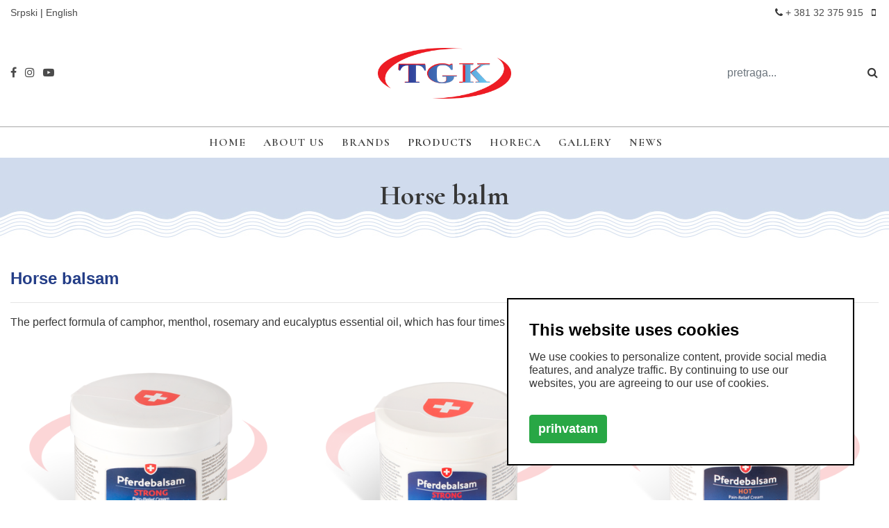

--- FILE ---
content_type: text/html; charset=UTF-8
request_url: https://tgk.rs/en/horse-balm
body_size: 40778
content:
<!DOCTYPE html>
<html lang="en">
<head>
    <meta charset="utf-8">
    <!-- Responsive -->
    <meta http-equiv="X-UA-Compatible" content="IE=edge">
    <meta name="viewport" content="width=device-width, initial-scale=1.0, maximum-scale=1.0, user-scalable=0">
    <link href="https://fonts.googleapis.com/css?family=Cormorant:400,700" rel="stylesheet">

    <link rel="stylesheet" type="text/css" href="https://stackpath.bootstrapcdn.com/font-awesome/4.7.0/css/font-awesome.min.css" />
    <link rel="stylesheet" type="text/css" href="https://stackpath.bootstrapcdn.com/bootstrap/4.4.1/css/bootstrap.min.css" />
    <script src="https://code.jquery.com/jquery-3.4.1.min.js" integrity="sha256-CSXorXvZcTkaix6Yvo6HppcZGetbYMGWSFlBw8HfCJo=" crossorigin="anonymous"></script>
    <!--[if lt IE 9]><script src="https://cdnjs.cloudflare.com/ajax/libs/html5shiv/3.7.3/html5shiv.js"></script><![endif]-->
        <link rel="icon" href="https://tgk.rs/gallery/tmb/favikon-5f69d29b65700.png">
    <meta name="author" content="Milan Nikolic">
    <title>TGK ENG</title>
    <meta name="description" content="">
    <meta name="keywords" content="">
    <link rel="stylesheet" type="text/css" href="https://tgk.rs/cms-assets/magnific-popup.css"/>
    <link rel="stylesheet" type="text/css" href="https://tgk.rs/cms-assets/style.css"/>
    <meta name="csrf-token" content="Ig89xcvpEHXYbYBTlN7ZeZqFJFywryL4Iep2t12H" />

    <style id="cms_styles">
                                    .color_Plava { color: #233d87 !important; }
                .border_color_Plava { border: 1px solid #233d87; }
                        .color_crvena { color: #ed1c24 !important; }
                .border_color_crvena { border: 1px solid #ed1c24; }
                        .color_bez { color: #c7b299 !important; }
                .border_color_bez { border: 1px solid #c7b299; }
                    </style>

        <link rel="stylesheet" href="/assets/css/themepunch.settings.css" type="text/css">
    <link rel="stylesheet" type="text/css" href="/assets/css/style.css?5" />
    <!-- Global site tag (gtag.js) - Google Analytics -->
<script async src="https://www.googletagmanager.com/gtag/js?id=G-Q217B5V8FJ"></script>
<script>
  window.dataLayer = window.dataLayer || [];
  function gtag(){dataLayer.push(arguments);}
  gtag('js', new Date());

  gtag('config', 'G-Q217B5V8FJ');
</script>
</head>
<body>
<div id="preloader" class="align-items-center justify-content-center">
    <img src="https://tgk.rs/gallery/tmb/eclipse-1s-137px-5f6b0bea230d9.gif" />
</div>
    <div class="container font_14 bottom_40 mt-2">
        <div class="clearfix d-none d-md-block">
            <div class="float-left">
                <a href="/">Srpski</a> | <a href="/en">English</a>
            </div>
            <div class="float-right">
                <i class="fa fa-phone" aria-hidden="true"></i>
                <a href='tel:+ 381 32 375 915' class=' inline_block' style='' data-path-link='' >+ 381 32 375 915</a>

                <i class="fa fa-mobile ml-2" aria-hidden="true"></i>
                <a href='tel:+ 381 32375915' class=' inline_block' style='' data-path-link='' ></a>
            </div>
        </div>
    </div>

    <div id="header_top_mobile">
        <ul class="list-unstyled">
            <li>
                <i class="fa fa-phone" aria-hidden="true"></i>
                <a href='tel:+ 381 32 375 915' class=' inline_block' style='' data-path-link='' >+ 381 32 375 915</a>
            </li>
            <li>
                <i class="fa fa-mobile" aria-hidden="true"></i>
                <a href='tel:+ 381 32375915' class=' inline_block' style='' data-path-link='' ></a>
            </li>
            <li>
                <i class="fa fa-envelope" aria-hidden="true"></i>
                <a href='mailto:office@tgk.rs' class=' inline_block' style='' data-path-link=''  target="_blank" >E-mail: office@tgk.rs</a>
            </li>
                           <li>
                   <a href="https://www.facebook.com/TGK.kuca.dobrih.brendova/" target="_blank">
                       <i class="fa fa-facebook"></i> Facebook
                   </a>
               </li>
                                        <li>
                    <a href="https://www.instagram.com/tgk.kuca.dobrih.brendova/" target="_blank">
                        <i class="fa fa-instagram"></i> Instagram
                    </a>
                </li>
                                                                <li>
                    <a href="https://www.youtube.com/channel/UCSb319oQM5A_LOKYWSnVkLQ/" target="_blank">
                        <i class="fa fa-youtube-play"></i> Youtube
                    </a>
                </li>
                    </ul>
    </div>
    <div class="header_top_mobile_overlay"></div>

    <header>
        <div class="container">
            <div class="row align-items-center bottom_40">
                <div class="col-md-auto d-none d-md-block" style="min-width: 260px">
                                            <a href="https://www.facebook.com/TGK.kuca.dobrih.brendova/" target="_blank">
                            <i class="fa fa-facebook"></i>
                        </a> &nbsp;
                                                                <a href="https://www.instagram.com/tgk.kuca.dobrih.brendova/" target="_blank">
                            <i class="fa fa-instagram"></i>
                        </a> &nbsp;
                                                                                                        <a href="https://www.youtube.com/channel/UCSb319oQM5A_LOKYWSnVkLQ/" target="_blank">
                            <i class="fa fa-youtube-play"></i>
                        </a>
                                    </div>
                <div class="col-md flex-grow-1 text-center mb-md-0 mb-3 header_logo">
                    <a href='https://tgk.rs/en/home' class=' inline_block' style='' data-path-link='' >
                    <img src='https://tgk.rs/gallery/tmb/logo-5f683fbe2e8ce.png' class=' img-fluid' style='' data-path='' width="60%" />
                    </a>
                </div>
                <div class="col-md-auto header_search_box">
                    <form action="#" method="GET">
                        <div class="input-group">
                            <input type="text" id="header_search_input" class="form-control" placeholder="pretraga..." autocomplete="off">
                            <div class="input-group-append">
                                <button class="btn btn-link black p-0" type="submit">
                                    <i class="fa fa-search"></i>
                                </button>
                            </div>
                        </div>
                    </form>
                    <div id="header_search_autocomplete">
                    </div>
                </div>
                <div class="header_search_box_overlay"></div>

                <div class="header_nav_bottom d-md-none">
                    <div class="row">
                        <div class="col">
                            <a href="#" class="font_22 header_search_toggle">
                                <i class="fa fa-search"></i>
                            </a>
                        </div>
                        <div class="col p-0">
                            <a href="#" class="font_22 header_info_toggle">
                                <i class="fa fa-info"></i>
                            </a>
                        </div>
                        <div class="col">
                            <a href="#" class="font_22 header_nav_toggle">
                                <i class="fa fa-navicon"></i>
                            </a>
                        </div>
                    </div>
                </div>
                <div class="header_nav_overlay"></div>
            </div>
        </div>

        <div class="border_top">
            <div class="container">
                <ul id="header_nav" class="list-unstyled position-relative">
                    <img src='https://tgk.rs/gallery/tmb/logo-5f683fbe2e8ce.png' class=' img-fluid d-md-none top_30 bottom_30' style='' data-path='' width="60%" />
                                                                                                                        <li>
                                <a
                                                                            href="https://tgk.rs/en/home"
                                                                            class="header_nav_link ">
                                    Home

                                                                    </a>

                                                            </li>
                                                                                                                            <li>
                                <a
                                                                            href="https://tgk.rs/en/about-us"
                                                                            class="header_nav_link ">
                                    About us

                                                                    </a>

                                                            </li>
                                                                                                                            <li>
                                <a
                                                                            href="https://tgk.rs/en/brands"
                                                                            class="header_nav_link ">
                                    Brands

                                                                    </a>

                                                            </li>
                                                                                                                            <li>
                                <a
                                                                        style="cursor: default"
                                                                            class="header_nav_link ">
                                    Products

                                                                            <span class="header_nav_sub_arrow d-md-none">
                                    <i class="fa fa-plus"></i>
                                </span>
                                                                    </a>

                                                                    <div class="header_nav_sub">
                                        <div class="row">
                                                                                                                                            <div class="col-md-4">
                                                    <a href="https://tgk.rs/en/yellowfin-tuna" class="header_nav_link ">
                                                        <div class="d-flex">
                                                            <div class="right_5" style="font-size: 6px; margin-top: 8px">
                                                                <i class="fa fa-square"></i>
                                                            </div>
                                                            <div>
                                                                Yellowfin tuna
                                                                                                                                    <span class="pill">NOVO</span>
                                                                                                                            </div>
                                                        </div>

                                                    </a>
                                                </div>
                                                                                                                                            <div class="col-md-4">
                                                    <a href="https://tgk.rs/en/tuna" class="header_nav_link ">
                                                        <div class="d-flex">
                                                            <div class="right_5" style="font-size: 6px; margin-top: 8px">
                                                                <i class="fa fa-square"></i>
                                                            </div>
                                                            <div>
                                                                Tuna
                                                                                                                            </div>
                                                        </div>

                                                    </a>
                                                </div>
                                                                                                                                            <div class="col-md-4">
                                                    <a href="https://tgk.rs/en/tuna-salad" class="header_nav_link ">
                                                        <div class="d-flex">
                                                            <div class="right_5" style="font-size: 6px; margin-top: 8px">
                                                                <i class="fa fa-square"></i>
                                                            </div>
                                                            <div>
                                                                Tuna salad
                                                                                                                            </div>
                                                        </div>

                                                    </a>
                                                </div>
                                                                                                                                            <div class="col-md-4">
                                                    <a href="https://tgk.rs/en/sardines" class="header_nav_link ">
                                                        <div class="d-flex">
                                                            <div class="right_5" style="font-size: 6px; margin-top: 8px">
                                                                <i class="fa fa-square"></i>
                                                            </div>
                                                            <div>
                                                                Sardines
                                                                                                                            </div>
                                                        </div>

                                                    </a>
                                                </div>
                                                                                                                                            <div class="col-md-4">
                                                    <a href="https://tgk.rs/en/mackerel" class="header_nav_link ">
                                                        <div class="d-flex">
                                                            <div class="right_5" style="font-size: 6px; margin-top: 8px">
                                                                <i class="fa fa-square"></i>
                                                            </div>
                                                            <div>
                                                                Mackerel
                                                                                                                            </div>
                                                        </div>

                                                    </a>
                                                </div>
                                                                                                                                            <div class="col-md-4">
                                                    <a href="https://tgk.rs/en/meat-slices" class="header_nav_link ">
                                                        <div class="d-flex">
                                                            <div class="right_5" style="font-size: 6px; margin-top: 8px">
                                                                <i class="fa fa-square"></i>
                                                            </div>
                                                            <div>
                                                                Meat slices
                                                                                                                            </div>
                                                        </div>

                                                    </a>
                                                </div>
                                                                                                                                            <div class="col-md-4">
                                                    <a href="https://tgk.rs/en/pasta" class="header_nav_link ">
                                                        <div class="d-flex">
                                                            <div class="right_5" style="font-size: 6px; margin-top: 8px">
                                                                <i class="fa fa-square"></i>
                                                            </div>
                                                            <div>
                                                                Pasta
                                                                                                                            </div>
                                                        </div>

                                                    </a>
                                                </div>
                                                                                                                                            <div class="col-md-4">
                                                    <a href="https://tgk.rs/en/red-products" class="header_nav_link ">
                                                        <div class="d-flex">
                                                            <div class="right_5" style="font-size: 6px; margin-top: 8px">
                                                                <i class="fa fa-square"></i>
                                                            </div>
                                                            <div>
                                                                Red products
                                                                                                                            </div>
                                                        </div>

                                                    </a>
                                                </div>
                                                                                                                                            <div class="col-md-4">
                                                    <a href="https://tgk.rs/en/olive-oil" class="header_nav_link ">
                                                        <div class="d-flex">
                                                            <div class="right_5" style="font-size: 6px; margin-top: 8px">
                                                                <i class="fa fa-square"></i>
                                                            </div>
                                                            <div>
                                                                Olive oil
                                                                                                                            </div>
                                                        </div>

                                                    </a>
                                                </div>
                                                                                                                                            <div class="col-md-4">
                                                    <a href="https://tgk.rs/en/oil-and-vinegar" class="header_nav_link ">
                                                        <div class="d-flex">
                                                            <div class="right_5" style="font-size: 6px; margin-top: 8px">
                                                                <i class="fa fa-square"></i>
                                                            </div>
                                                            <div>
                                                                Oil and vinegar
                                                                                                                            </div>
                                                        </div>

                                                    </a>
                                                </div>
                                                                                                                                            <div class="col-md-4">
                                                    <a href="https://tgk.rs/en/sea-salt" class="header_nav_link ">
                                                        <div class="d-flex">
                                                            <div class="right_5" style="font-size: 6px; margin-top: 8px">
                                                                <i class="fa fa-square"></i>
                                                            </div>
                                                            <div>
                                                                Sea salt
                                                                                                                            </div>
                                                        </div>

                                                    </a>
                                                </div>
                                                                                                                                            <div class="col-md-4">
                                                    <a href="https://tgk.rs/en/juice" class="header_nav_link ">
                                                        <div class="d-flex">
                                                            <div class="right_5" style="font-size: 6px; margin-top: 8px">
                                                                <i class="fa fa-square"></i>
                                                            </div>
                                                            <div>
                                                                Juice
                                                                                                                            </div>
                                                        </div>

                                                    </a>
                                                </div>
                                                                                                                                            <div class="col-md-4">
                                                    <a href="https://tgk.rs/en/champagne-for-children" class="header_nav_link ">
                                                        <div class="d-flex">
                                                            <div class="right_5" style="font-size: 6px; margin-top: 8px">
                                                                <i class="fa fa-square"></i>
                                                            </div>
                                                            <div>
                                                                Champagne for children
                                                                                                                            </div>
                                                        </div>

                                                    </a>
                                                </div>
                                                                                                                                            <div class="col-md-4">
                                                    <a href="https://tgk.rs/en/foils" class="header_nav_link ">
                                                        <div class="d-flex">
                                                            <div class="right_5" style="font-size: 6px; margin-top: 8px">
                                                                <i class="fa fa-square"></i>
                                                            </div>
                                                            <div>
                                                                Foils
                                                                                                                            </div>
                                                        </div>

                                                    </a>
                                                </div>
                                                                                                                                            <div class="col-md-4">
                                                    <a href="https://tgk.rs/en/horse-balm" class="header_nav_link  current ">
                                                        <div class="d-flex">
                                                            <div class="right_5" style="font-size: 6px; margin-top: 8px">
                                                                <i class="fa fa-square"></i>
                                                            </div>
                                                            <div>
                                                                Horse balm
                                                                                                                            </div>
                                                        </div>

                                                    </a>
                                                </div>
                                                                                    </div>
                                    </div>
                                                            </li>
                                                                                                                            <li>
                                <a
                                                                            href="https://tgk.rs/en/horeca"
                                                                            class="header_nav_link ">
                                    Horeca

                                                                    </a>

                                                            </li>
                                                                                                                            <li>
                                <a
                                                                            href="https://tgk.rs/en/gallery"
                                                                            class="header_nav_link ">
                                    Gallery

                                                                    </a>

                                                            </li>
                                                                                                                            <li>
                                <a
                                                                            href="https://tgk.rs/en/news"
                                                                            class="header_nav_link ">
                                    News

                                                                    </a>

                                                            </li>
                                                                                                                            <li>
                                <a
                                                                            href="https://tgk.rs/en"
                                                                            class="header_nav_link ">
                                    

                                                                    </a>

                                                            </li>
                                                                                                        </ul>
            </div>
        </div>
    </header>

                <div class="cms_sections_content ">
                    <div data-block-id="qLgPO">
        <section class="">
    <div class="breadcrumbs" style="background-image:url(https://tgk.rs/gallery/bread-tgk1-5f6ddef7cfcf2.jpeg);">
        <div class="text-center">
                        <h1 class="title font-weight-bold">
                   Horse balm
                            </h1>
        </div>
    </div>
</section>

</div>


                    <div data-block-id="L7ja5">
        <div>
    <div class='container'>
<div class=' text_bold  font_22  color_Plava  cms_contenteditable cms_format' style='' data-path=''><b><font size="5" color="#233d87">Horse balsam</font></b>
<hr id="null"></div>
</div>
</div></div>


                    <div data-block-id="kLeNz">
        <div>
    <div class='container'>
<div class=' cms_contenteditable cms_format' style='' data-path=''>The perfect formula of camphor, menthol, rosemary and eucalyptus essential oil, which has four times the power to relieve pain and relax muscles.</div>
</div>
</div></div>


                    <div data-block-id="nzTC3">
        <div  data-path-settings='pages.135.content.nzTC3' >
    <div class=" container ">
        <div class="row gallery-ysOWE">
                            <div class="col-md bottom_30">
                    <div class="banner">

                        
                                <img src='https://tgk.rs/gallery/proizvod-tgk-konjski-balzam-strong-300-5f6dc98d75c21-5f898a86a7c70.png' class=' img-fluid' style='' data-path=''  />

                                
                                                    <div class="top_15 text_align_center">
                                <h3 class=' subtitle text_align_center  color_Plava  text_bold  cms_contenteditable' style='' data-path=''>Horse balm strong 130ml</h3>
                            </div>
                                            </div>
                </div>
                            <div class="col-md bottom_30">
                    <div class="banner">

                        
                                <img src='https://tgk.rs/gallery/proizvod-tgk-konjski-balzam-strong-130-5f6dc8b6193e0-1-5f898a3d386df.png' class=' img-fluid' style='' data-path=''  />

                                
                                                    <div class="top_15 text_align_center">
                                <h3 class=' subtitle text_bold  text_align_center  color_Plava  cms_contenteditable' style='' data-path=''>Horse balm strong 300ml</h3>
                            </div>
                                            </div>
                </div>
                            <div class="col-md bottom_30">
                    <div class="banner">

                        
                                <img src='https://tgk.rs/gallery/proizvod-tgk-konjski-balzam-hot-300-5f6dc9d55d1da-5f898ae9c28ec.png' class=' img-fluid' style='' data-path=''  />

                                
                                                    <div class="top_15 text_align_center">
                                <h3 class=' subtitle text_bold  color_Plava  text_align_center  cms_contenteditable' style='' data-path=''>Horse balm hot 300ml</h3>
                            </div>
                                            </div>
                </div>
                    </div>
    </div>
</div>

</div>


            </div>

        
    <footer class="border_top top_70">
        <div class="footer_breadcrumbs" style="background-image:url(https://tgk.rs/gallery/bread-tgk1-5f6ddef7cfcf2.jpeg);"></div>
        <div class="container">
            <div class="footer">
                <div class="row align-items-center">
                    <div class="col-md d-none d-md-block">
                        <ul class="list-unstyled">
                                                                                                <li>
                                        <a href="https://tgk.rs/en/home" class="header_nav_link ">
                                            Home
                                        </a>
                                    </li>
                                                                                                                                <li>
                                        <a href="https://tgk.rs/en/about-us" class="header_nav_link ">
                                            About us
                                        </a>
                                    </li>
                                                                                                                                <li>
                                        <a href="https://tgk.rs/en/brands" class="header_nav_link ">
                                            Brands
                                        </a>
                                    </li>
                                                                                                                                <li>
                                        <a href="https://tgk.rs/en/products" class="header_nav_link ">
                                            Products
                                        </a>
                                    </li>
                                                                                                                                <li>
                                        <a href="https://tgk.rs/en/horeca" class="header_nav_link ">
                                            Horeca
                                        </a>
                                    </li>
                                                                                                                                <li>
                                        <a href="https://tgk.rs/en/gallery" class="header_nav_link ">
                                            Gallery
                                        </a>
                                    </li>
                                                                                                                                <li>
                                        <a href="https://tgk.rs/en/news" class="header_nav_link ">
                                            News
                                        </a>
                                    </li>
                                                                                                                                <li>
                                        <a href="https://tgk.rs/en" class="header_nav_link ">
                                            
                                        </a>
                                    </li>
                                                                                                                                                </ul>
                    </div>
                    <div class="col-md text-center bottom_30 font_26">
                        <img src='https://tgk.rs/gallery/tmb/logo-futer-tgk-5f6c6e70ee437.png' class=' img-fluid bottom_15 ' style='' data-path='' width="60%" />
                        <p class=' description font_18  text_align_center  top_20  text_justify  cms_contenteditable' style='' data-path=''>Follow us on</p>

                                                    <a href="https://www.facebook.com/TGK.kuca.dobrih.brendova/" target="_blank">
                                <i class="fa fa-facebook"></i>
                            </a> &nbsp;
                                                                            <a href="https://www.instagram.com/tgk.kuca.dobrih.brendova/" target="_blank">
                                <i class="fa fa-instagram"></i>
                            </a> &nbsp;
                                                                                                                            <a href="https://www.youtube.com/channel/UCSb319oQM5A_LOKYWSnVkLQ/" target="_blank">
                                <i class="fa fa-youtube-play"></i>
                            </a>
                                            </div>
                    <div class="col-md text-md-right">
                        <h3 class=' subtitle text-md-right text_bold  cms_contenteditable' style='' data-path=''>Adress</h3>
                        <p class='  cms_contenteditable' style='' data-path=''>TGK d.o.o.
Kuželjeva 8/5, 32000 Čačak</p>

                        <div>tel: <a href='tel:+ 381 32 375 915' class=' inline_block' style='' data-path-link='' ></a></div>
                        <div>mob: <a href='' class=' inline_block' style='' data-path-link='' ></a></div>
                        <div class="bottom_20"><a href='mailto:office@tgk.rs' class=' inline_block' style='' data-path-link=''  target="_blank" >E-mail: office@tgk.rs</a></div>

                        <h3 class=' subtitle text-md-right text_bold  cms_contenteditable' style='' data-path=''>Working time</h3>
                        <p class='  cms_contenteditable' style='' data-path=''>Office Hours
Workdays 08:00 – 16:00
Saturday 08:00 – 16:00
We don’t work on Sundays</p>
                    </div>
                </div>
            </div>
        </div>
        <div class="footer_bottom border_top">
            Developed by <a href="https://superweb.rs" target="_blank" class="superweb">SuperWeb</a>
        </div>
    </footer>

    <div id="cookies_alert">
       <div class="cookies_title"> This website uses cookies </div>
       <p class="cookies_desc"> We use cookies to personalize content, provide social media features, and analyze traffic. By continuing to use our websites, you are agreeing to our use of cookies. </p>
        <button class="btn btn-success cookies_btn">prihvatam</button>
    </div>

    <script src="https://stackpath.bootstrapcdn.com/bootstrap/4.4.1/js/bootstrap.bundle.min.js"></script>
    <script src="/assets/js/swiped-events.min.js"></script>
    <script src="/assets/js/jquery.themepunch.plugins.min.js"></script>
    <script src="/assets/js/jquery.themepunch.revolution.min.js"></script>
    <script src="/assets/js/main.js?2"></script>
</body>
</html>



<script src=https://tgk.rs/cms-assets/jquery.magnific-popup.min.js></script>

--- FILE ---
content_type: text/css
request_url: https://tgk.rs/cms-assets/style.css
body_size: 8952
content:
.bcg_img        {
    padding-top: 100%;
    background-repeat: no-repeat;
    background-size: contain;
    background-position: top;
}
.bcg_img_cover        {
    background-size: cover;
}
.cms_contenteditable        {
    white-space: pre-wrap;
}
.inline_block       {
    display: inline-block;
}
.cms_sections_content.blog   {
    min-height: 0;
}
.superweb:link, .superweb:visited     {
    color: orange !important;
}
.superweb:hover {
    color: #ffd500 !important;
}
#loader     {
    position: fixed;
    top: 0;
    left: 0;
    right: 0;
    bottom: 0;
    width: 100%;
    height: 100%;
    z-index: 10000;
}
#loader img     {
    margin: auto;
    position: absolute;
    top: 0; left: 0; bottom: 0; right: 0;
}
.loaded_overlay     {
    width: 100%;
    height: 100%;
    background: white;
}

.top_5 {margin-top: 5px} .top_10 {margin-top: 10px} .top_15 {margin-top: 15px}
.top_20 {margin-top: 20px} .top_30 {margin-top: 30px} .top_40 {margin-top: 40px}
.top_50 {margin-top: 50px} .top_70 {margin-top: 70px}  .top_100 {margin-top: 100px}
.left_5 {margin-left: 5px} .left_10 {margin-left: 10px} .left_15 {margin-left: 15px}
.left_20 {margin-left: 20px} .left_30 {margin-left: 30px} .left_40 {margin-left: 40px}
.left_50 {margin-left: 50px} .left_70 {margin-left: 70px}  .left_100 {margin-left: 100px}
.bottom_5 {margin-bottom: 5px} .bottom_10 {margin-bottom: 10px} .bottom_15 {margin-bottom: 15px}
.bottom_20 {margin-bottom: 20px} .bottom_30 {margin-bottom: 30px} .bottom_40 {margin-bottom: 40px}
.bottom_50 {margin-bottom: 50px} .bottom_70 {margin-bottom: 70px}  .bottom_100 {margin-bottom: 100px}
.right_5 {margin-right: 5px} .right_10 {margin-right: 10px} .right_15 {margin-right: 15px}
.right_20 {margin-right: 20px} .right_30 {margin-right: 30px} .right_40 {margin-right: 40px}
.right_50 {margin-right: 50px} .right_70 {margin-right: 70px}  .right_100 {margin-right: 100px}

.text_justify       {    text-align: justify !important; }
.text_bold           {    font-weight: bold !important;}
.text_italic           {    font-style: italic !important;}
.w-100      { width: 100% }
.font_12 { font-size: 12px !important } .font_13 { font-size: 13px !important } .font_14 { font-size: 14px !important } .font_15 { font-size: 15px !important }
.font_16 { font-size: 16px !important } .font_17 { font-size: 17px !important } .font_18 { font-size: 18px !important } .font_19 { font-size: 19px !important }
.font_20 { font-size: 20px !important } .font_22 { font-size: 22px !important } .font_26 { font-size: 26px !important } .font_32 { font-size: 32px !important }
.font_45 { font-size: 45px !important } .font_72 { font-size: 72px !important }

.cms_format ul    {
    list-style: disc !important;
}
.text_align_center { text-align: center !important }
.text_align_left { text-align: left !important }
.text_align_right { text-align: right !important }

.border_top_1   { border-top-width: 1px !important; border-top-style: solid }
.border_top_2 { border-top-width: 2px !important; border-top-style: solid }
.border_top_3 { border-top-width: 3px !important; border-top-style: solid }
.border_top_4 { border-top-width: 4px !important; border-top-style: solid }
.border_top_5 { border-top-width: 5px !important; border-top-style: solid }
.border_top_10 { border-top-width: 10px !important; border-top-style: solid }

.border_left_1   { border-left-width: 1px !important; border-left-style: solid}
.border_left_2 { border-left-width: 2px !important; border-left-style: solid }
.border_left_3 { border-left-width: 3px !important; border-left-style: solid }
.border_left_4 { border-left-width: 4px !important; border-left-style: solid }
.border_left_5 { border-left-width: 5px !important; border-left-style: solid }
.border_left_10 { border-left-width: 10px !important; border-left-style: solid }

.border_bottom_1   { border-bottom-width: 1px !important; border-bottom-style: solid}
.border_bottom_2 { border-bottom-width: 2px !important; border-bottom-style: solid }
.border_bottom_3 { border-bottom-width: 3px !important; border-bottom-style: solid }
.border_bottom_4 { border-bottom-width: 4px !important; border-bottom-style: solid }
.border_bottom_5 { border-bottom-width: 5px !important; border-bottom-style: solid }
.border_bottom_10 { border-bottom-width: 10px !important; border-bottom-style: solid }

.border_right_1   { border-right-width: 1px !important; border-right-style: solid}
.border_right_2 { border-right-width: 2px !important; border-right-style: solid }
.border_right_3 { border-right-width: 3px !important; border-right-style: solid }
.border_right_4 { border-right-width: 4px !important; border-right-style: solid }
.border_right_5 { border-right-width: 5px !important; border-right-style: solid }
.border_right_10 { border-right-width: 10px !important; border-right-style: solid }


.used_filters {
    background: white;
    display: inline-block;
    cursor: pointer;
    margin-right: 5px;
    margin-bottom: 5px;
    padding: 6px 10px;
    border: 1px solid lightgray;

}
.used_filters:hover {
    border: 1px solid red;
}
.used_filters:hover i {
    color: red;

}


.pagin {
    padding-top: 10px;
}
.p-item {
    cursor: pointer;
    width: 34px;
    height: 34px;
    position: relative;
}
.p-item span {
    width: 100%;
    height: 100%;
    border: 1px solid lightgray;
    border-radius: 3px;
    text-align: center;
    line-height: 34px;
    display: inline-block;
}
.p-item input {
    position: absolute;
    visibility: hidden;
}
.p-item input:checked + span, .filters_pagination_checked + span {
    border: 1px solid #333333;
    background: #333333;
    color: white;
}

/***************** ORDER PAGE FILTERS **********************/
.filter-block {
    float: left;
    padding-top: 6px;
    margin-bottom: 12px;
    position: relative;
}
.filter-block label {
    margin-right: 0;
    color: #7d7d7d;
    font-weight: normal;
}
.filter-block input {
    visibility: hidden;
    position: absolute;
}
.filter-block input + span {
    border: 1px solid #7d7d7d;
    padding: 8px 13px;
    margin: 0 6px 0 0;
    cursor: pointer;
    border-radius: 3px;
}
.filter-block input:disabled + span {
    border: 1px dashed #cccccc !important;
    background: #fbfbfb;
}

.filter-block:hover input + span {
    border: 1px solid #7d7d7d;
}

.filter-block input:checked + span {
    background: #111111;
    color: white;
    border: 1px solid #111111;
}

.basket_table td {
    vertical-align: middle !important;
}

/*  INLINE FILTERS */
.inline li {
    display: inline-block !important;
}
.item.inline label        {
    position: relative;
    cursor: pointer;
}
.item.inline label input       {
    position: absolute;
    visibility: hidden;
}
.item.inline label input + span       {
    display: block;
    padding: 4px 12px;
    margin-right: 3px;
    border: 1px solid #bebebe;
}
.item.inline label input:checked + span       {
    border: 1px solid black;
}


/*
    COOKIES ALERT
 */
#cookies_alert      {
    position: fixed;
    display: none;
    background: white;
    bottom: 50px;
    right: 50px;
    max-width: 500px;
    padding: 30px;
    border: 2px solid black;
    z-index: 1000;
    line-height: 1.2;
}
.cookies_title      {
    font-size: 24px;
    font-weight: bold;
    margin-bottom: 15px;
    color: black;
}
.cookies_btn        {
    font-size: 18px;
    font-weight: bold;
    margin-top: 20px;
}
@media only screen and (max-width: 768px) {
    #cookies_alert      {
        bottom: 10px;
        right: 10px;
        left: 10px;
        max-width: none;
    }
}




#menu-sidebar-toggle    {
    display: none;
    width: 60px;
    height: 60px;
    color: white;
    background: #0a0a0a;
    text-align: center;
    line-height: 64px;
    position: fixed;
    bottom: 30px;
    right: 30px;
    z-index: 1001;
    border-radius: 50%;
    padding-left: 0;
    font-size: 22px;
    box-shadow: 0 4px 5px 0 rgba(0,0,0,0.14), 0 1px 10px 0 rgba(0,0,0,0.12), 0 2px 4px -1px rgba(0,0,0,0.2) !important;
}
@media screen and (max-width: 800px) {
    #menu-sidebar      {
        padding: 20px;
        position: fixed;
        left: -320px;
        top: 0;
        background: white;
        z-index: 1000;
        height: 100%;
        max-width: 320px;
        margin-top: 0;
        overflow-y: scroll;
        transition: all .4s;
    }
    #menu-sidebar-toggle        {
        display: block;
    }
}


.blog_pagination        {
    display: inline-block;
    border: 1px solid lightgray;
    width: 40px;
    height: 40px;
    line-height: 40px;
    border-radius: 3px;
    text-align: center;
}
.blog_pagination.current        {
    background: gray;
    color: white;
}


--- FILE ---
content_type: text/css
request_url: https://tgk.rs/assets/css/style.css?5
body_size: 8555
content:
body    {
    /*font-family: 'Cormorant', serif;*/
    color: #373737
}
.container {
    max-width: 1380px;
}
a:link, a:visited  {
    color: #4b4b4b;
    text-decoration: none;
}
a:active, a:hover    {
    color:  #748fc9 !important
}
a.current       {
    color: #748fc9
}
.black, .black:link, .black:visited     {
    color: #373737
}
.black:hover        {
    color: black;
}
input.form-control:focus, .btn-primary:focus, textarea.form-control:focus  {
    outline: 0 none;
    box-shadow: 0 0 0 transparent !important;
    border-color: gray;
}
.btn-primary, .btn-primary:focus {
    color: #fff !important;
    border-radius: 2px;
    background-color: #748fc9 !important;
    border-color: #748fc9;
}
.btn-primary:hover {
    background-color: #959595 !important;
    border-color: #959595 !important;
    color: white !important;
}
.border_top     {
    border-top: 1px solid #a8a8a8;
}
/***  HEADER  ***/
#header_nav {
    text-transform: uppercase;
    font-family: 'Cormorant', serif;
    font-weight: bold;
    font-size: 16px;
    text-align: center;
    letter-spacing: 1px;
    margin-bottom: 0;
}
#header_nav li {
    display: inline-block;
}
.header_logo a    {
    display: inline-block;
    text-align: center;
}

.header_nav_overlay, .header_search_box_overlay, .header_top_mobile_overlay     {
    position: fixed;
    top: 0;
    left: 0;
    bottom: 0;
    right: 0;
    background: black;
    opacity: 0;
    z-index: 100;
    display: none;
    transition: opacity 0.3s ease-out;
}
#header_search_input        {
    border: 0 solid transparent;
}
#header_search_autocomplete      {
    border: 1px solid lightgray;
    position: absolute;
    left: 15px;
    right: 15px;
    z-index: 101;
    display: none;
    background: white;
    border-radius: 4px;
    box-shadow: 0 4px 8px 0 rgba(0, 0, 0, 0.2), 0 6px 20px 0 rgba(0, 0, 0, 0.19);
}
.autocomplete_item a      {
    display: inline-block;
    padding: 10px;
    width: 100%;
    border-bottom: 1px solid lightgray;
}
.header_nav_link       {
    display: inline-block;
    padding: 10px;
    width: 100%;
}
.header_nav_sub       {
    border: 1px solid lightgray;
    position: absolute;
    left: 0;
    right: 0;
    padding: 15px;
    display: none;
    background: white;
    text-align: left;
    z-index: 99;
    box-shadow: 0 4px 8px 0 rgba(0, 0, 0, 0.2), 0 6px 20px 0 rgba(0, 0, 0, 0.19);
}
.pill       {
    font-size: 12px;
    background: #748fc9;
    color: white;
    border-radius: 4px;
    margin-left: 10px;
    padding: 4px 7px;
}
.header_nav_sub_arrow       {
    float: right;
    width: 50px;
    text-align: right;
    height: 100%;
}
.header_nav_link:hover + .header_nav_sub       {
    display: block;
}
.header_nav_sub:hover {
    display: block;
}
#header_top_mobile      {
    display: none;
}
.pb_responsive     {
    padding-bottom: 100px;
}
.header_search_box      {
    max-width: 260px;
}
@media only screen and (max-width: 768px) {
    .pb_responsive     {
        padding-bottom: 50px;
    }
    #header_nav        {
        position: fixed !important;
        display: block;
        top: 0;
        height: 100vh;
        background: white;
        border-left: 1px solid gray;
        border-bottom: 0 solid gray;
        right: -80%;
        width: 80%;
        overflow-y: auto;
        transition: right 0.3s ease-out;
        z-index: 101;
    }
    #header_nav > li        {
        display: block;
        border-bottom: 1px solid lightgray;
    }
    .header_nav_open        {
        right: 0 !important;
    }
    .header_nav_link       {
        text-align: left;
    }
    .header_nav_link:hover + .header_nav_sub       {
        display: none;
    }
    .header_nav_sub       {
        border: 0 solid lightgray;
        position: static;
        padding-top: 0;
        padding-bottom: 0;
        box-shadow: none;
    }
    .header_nav_bottom  {
        border-top: 2px solid gray;
        position: fixed;
        width: 100%;
        bottom: 0;
        background: #e8e8e8;
        z-index: 101;
    }
    #header_top_mobile      {
        display: block;
        position: fixed;
        bottom: -100%;
        padding-bottom: 50px;
        width: 100%;
        background: white;
        transition: bottom 0.3s ease-out;
        border-top: 1px solid gray;
        z-index: 101;
    }
    .header_top_mobile_open     {
        bottom: 0 !important;
    }
    #header_top_mobile li     {
        padding: 10px;
        border-bottom: 1px solid lightgray;
    }
    .header_nav_bottom a {
        display: inline-block;
        padding: 10px 0;
        width: 100%;
        text-align: center;
    }
    .header_search_box      {
        display: none;
        z-index: 101;
        position: fixed;
        top: 30px;
        max-width: none;
    }
    .header_search_box button     {
        background: white;
    }
    .header_search_box_open     {
        display: block;
    }
    .footer_bottom      {
        margin-bottom: 60px;
    }

}



.header_info_toggle     {
    border-right: 2px solid white;
    border-left: 2px solid white;
}
footer      {
    background: #eef3f9;
}
.footer      {
    padding-top: 20px;

}
.title, .subtitle  {
    font-size: 40px;
    font-family: 'Cormorant', serif;
    text-align: center;
}
.subtitle       {
    font-size: 28px;
}
.description {
    font-size: 16px;
    color: gray;
}
.footer_bottom      {
    font-size: 15px;
    text-align: center;
    padding: 20px;
}
.breadcrumbs        {
    background: rgba(236, 236, 236, 0.85);
    padding: 30px 0;
    background-position: bottom center;
    background-repeat: no-repeat;
    background-size: cover;
    margin-bottom: 40px;
}
.footer_breadcrumbs        {
    height: 10px;
    background-position: bottom center;
    background-repeat: no-repeat;
    background-size: cover;
}

.blog_content       {
    position: relative;
    margin-left: 15px;
    margin-right: 15px;
    background: white;
    margin-top: -60px;
    padding: 20px;
    box-shadow: 0 1px 2px 0 rgba(0, 0, 0, 0.2), 0 2px 4px 0 rgba(0, 0, 0, 0.19);
}
.tp-caption.medium_bg_asbestos {
    background: #748fc9 !important;
}

.newsletter_box     {
    position: absolute;
    bottom: 50px;
    left: 30px;
    right: 30px;
}
.page_submenu a       {
    display: inline-block;
    padding: 5px 10px;
    width: 100%;
}
.page_submenu a:hover      {
    color: #373737 !important;
    background: #edf6f2;
}
/***  HEADER  ***/
#preloader      {
    display: flex;
    position: fixed;
    background: white;
    top: 0;
    left: 0;
    right: 0;
    bottom: 0;
    z-index: 1000000;
}
.banner {
    position: relative;
}
.overlayed      {
    position: absolute;
    top: 0;
    right: 0;
    bottom: 0;
    left: 0;
    background: white;
   opacity: 0;
    pointer-events: none;
    transition: opacity 0.3s ease-out;
    color: white;
    font-size: 35px;
    display: flex;
    align-items: center;
    justify-content: center;
}
.banner:hover .overlayed      {
    opacity: 0.3;
}


#cms_editable select {
    width: 100%;
}



.tp-caption {
    bottom: 50px;
    z-index: 4;
    line-height: 1.4;
    padding: 20px;
    max-width: 460px !important;
}

.slider_overlay {
    position: absolute;
    top: 0; left: 0;
    background: white;
    opacity: 0.7;
    width: 100%;
    height: 100%;
    z-index: 0;
}
.tp-caption-top     {
    color: #748fc9;
    font-family: 'Cormorant', serif;
    font-weight: bold;
    font-size: 40px;
    padding-bottom: 6px;
    margin-bottom: 5px;
    border-bottom: 2px solid #748fc9;
    line-height: normal;
}
.tp-caption-bottom     {
    font-style: italic;
    font-size: 24px;
    line-height: normal;
}
.tp-caption-link        {
    font-size: 16px;
}

@media only screen and (max-width: 768px) {
    .tp-caption-top     {
        font-size: 20px;
    }
    .tp-caption-bottom     {
        font-size: 14px;
    }
    .tp-caption-link        {
        font-size: 14px;
    }
    .tp-caption {
        left: 10px !important;
        bottom: 10px;
        right: 10px;
        max-width: none !important;
    }
    .tparrows       {
        /*display: block !important;
        opacity: 1 !important;*/
    }
}

--- FILE ---
content_type: text/javascript
request_url: https://tgk.rs/assets/js/jquery.themepunch.revolution.min.js
body_size: 145399
content:
/**************************************************************************
 * jquery.themepunch.revolution.js - jQuery Plugin for Revolution Slider
 * @version: 4.1.1 (02.12.2013)
 * @requires jQuery v1.7 or later (tested on 1.9)
 * @author ThemePunch
 **************************************************************************/

function revslider_showDoubleJqueryError(e) {
    var t = "Revolution Slider Error: You have some jquery.js library include that comes after the revolution files js include.";
    t += "<br> This includes make eliminates the revolution slider libraries, and make it not work.";
    t += "<br><br> To fix it you can:<br>&nbsp;&nbsp;&nbsp; 1. In the Slider Settings -> Troubleshooting set option:  <strong><b>Put JS Includes To Body</b></strong> option to true.";
    t += "<br>&nbsp;&nbsp;&nbsp; 2. Find the double jquery.js include and remove it.";
    t = "<span style='font-size:16px;color:#BC0C06;'>" + t + "</span>";
    jQuery(e).show().html(t)
}
(function (e, t) {
    function n(e) {
        var t = [], n;
        var r = window.location.href.slice(window.location.href.indexOf(e) + 1).split("_");
        for (var i = 0; i < r.length; i++) {
            r[i] = r[i].replace("%3D", "=");
            n = r[i].split("=");
            t.push(n[0]);
            t[n[0]] = n[1]
        }
        return t
    }

    function r(n, r) {
        try {
            if (r.hideThumbsUnderResoluition != 0 && r.navigationType == "thumb") {
                if (r.hideThumbsUnderResoluition > e(window).width())e(".tp-bullets").css({display: "none"}); else e(".tp-bullets").css({display: "block"})
            }
        } catch (i) {
        }
        n.find(".defaultimg").each(function (t) {
            b(e(this), r)
        });
        var s = 0;
        if (r.forceFullWidth == "on")s = 0 - r.container.parent().offset().left;
        try {
            n.parent().find(".tp-bannershadow").css({width: r.width, left: s})
        } catch (i) {
        }
        var o = n.find(">ul >li:eq(" + r.act + ") .slotholder");
        var a = n.find(">ul >li:eq(" + r.next + ") .slotholder");
        T(n, r);
        a.find(".defaultimg").css({opacity: 0});
        o.find(".defaultimg").css({opacity: 1});
        a.find(".defaultimg").each(function () {
            var n = e(this);
            if (n.data("kenburn") != t)n.data("kenburn").restart()
        });
        var f = n.find(">ul >li:eq(" + r.next + ")");
        q(f, r, true);
        u(r, n);
        y(n, r)
    }

    function s() {
        var e = ["android", "webos", "iphone", "ipad", "blackberry", "Android", "webos", , "iPod", "iPhone", "iPad", "Blackberry", "BlackBerry"];
        var t = false;
        for (i in e) {
            if (navigator.userAgent.split(e[i]).length > 1) {
                t = true
            }
        }
        return t
    }

    function o(t, n) {
        var r = e('<div style="display:none;"/>').appendTo(e("body"));
        r.html("<!--[if " + (n || "") + " IE " + (t || "") + "]><a>&nbsp;</a><![endif]-->");
        var i = r.find("a").length;
        r.remove();
        return i
    }

    function u(e, t) {
        e.cd = 0;
        if (e.videoplaying != true) {
            var n = t.find(".tp-bannertimer");
            if (n.length > 0) {
                n.stop();
                n.css({width: "0%"});
                n.animate({width: "100%"}, {duration: e.delay - 100, queue: false, easing: "linear"})
            }
            clearTimeout(e.thumbtimer);
            e.thumbtimer = setTimeout(function () {
                c(t);
                y(t, e)
            }, 200)
        }
    }

    function a(e, t) {
        e.cd = 0;
        var n = t.find(".tp-bannertimer");
        if (n.length > 0) {
            n.stop(true, true);
            n.css({width: "0%"})
        }
        clearTimeout(e.thumbtimer)
    }

    function f(e, t) {
        e.cd = 0;
        N(t, e);
        var n = t.find(".tp-bannertimer");
        if (n.length > 0) {
            n.stop();
            n.css({width: "0%"});
            if (e.videoplaying != true)n.animate({width: "100%"}, {
                duration: e.delay - 100,
                queue: false,
                easing: "linear"
            })
        }
    }

    function l(n, r) {
        var i = n.parent();
        if (r.navigationType == "thumb" || r.navsecond == "both") {
            i.append('<div class="tp-bullets tp-thumbs ' + r.navigationStyle + '"><div class="tp-mask"><div class="tp-thumbcontainer"></div></div></div>')
        }
        var s = i.find(".tp-bullets.tp-thumbs .tp-mask .tp-thumbcontainer");
        var o = s.parent();
        o.width(r.thumbWidth * r.thumbAmount);
        o.height(r.thumbHeight);
        o.parent().width(r.thumbWidth * r.thumbAmount);
        o.parent().height(r.thumbHeight);
        n.find(">ul:first >li").each(function (e) {
            var i = n.find(">ul:first >li:eq(" + e + ")");
            if (i.data("thumb") != t)var o = i.data("thumb"); else var o = i.find("img:first").attr("src");
            s.append('<div class="bullet thumb" style="width:' + r.thumbWidth + "px;height:" + r.thumbHeight + 'px;"><img src="' + o + '"></div>');
            var u = s.find(".bullet:first")
        });
        var u = 10;
        s.find(".bullet").each(function (t) {
            var i = e(this);
            if (t == r.slideamount - 1)i.addClass("last");
            if (t == 0)i.addClass("first");
            i.width(r.thumbWidth);
            i.height(r.thumbHeight);
            if (u < i.outerWidth(true))u = i.outerWidth(true);
            i.click(function () {
                if (r.transition == 0 && i.index() != r.act) {
                    r.next = i.index();
                    f(r, n)
                }
            })
        });
        var a = u * n.find(">ul:first >li").length;
        var l = s.parent().width();
        r.thumbWidth = u;
        if (l < a) {
            e(document).mousemove(function (t) {
                e("body").data("mousex", t.pageX)
            });
            s.parent().mouseenter(function () {
                var t = e(this);
                t.addClass("over");
                var r = t.offset();
                var i = e("body").data("mousex") - r.left;
                var s = t.width();
                var o = t.find(".bullet:first").outerWidth(true);
                var u = o * n.find(">ul:first >li").length;
                var a = u - s + 15;
                var f = a / s;
                i = i - 30;
                var l = 0 - i * f;
                if (l > 0)l = 0;
                if (l < 0 - u + s)l = 0 - u + s;
                h(t, l, 200)
            });
            s.parent().mousemove(function () {
                var t = e(this);
                var r = t.offset();
                var i = e("body").data("mousex") - r.left;
                var s = t.width();
                var o = t.find(".bullet:first").outerWidth(true);
                var u = o * n.find(">ul:first >li").length - 1;
                var a = u - s + 15;
                var f = a / s;
                i = i - 3;
                if (i < 6)i = 0;
                if (i + 3 > s - 6)i = s;
                var l = 0 - i * f;
                if (l > 0)l = 0;
                if (l < 0 - u + s)l = 0 - u + s;
                h(t, l, 0)
            });
            s.parent().mouseleave(function () {
                var t = e(this);
                t.removeClass("over");
                c(n)
            })
        }
    }

    function c(e) {
        var t = e.parent().find(".tp-bullets.tp-thumbs .tp-mask .tp-thumbcontainer");
        var n = t.parent();
        var r = n.offset();
        var i = n.find(".bullet:first").outerWidth(true);
        var s = n.find(".bullet.selected").index() * i;
        var o = n.width();
        var i = n.find(".bullet:first").outerWidth(true);
        var u = i * e.find(">ul:first >li").length;
        var a = u - o;
        var f = a / o;
        var l = 0 - s;
        if (l > 0)l = 0;
        if (l < 0 - u + o)l = 0 - u + o;
        if (!n.hasClass("over")) {
            h(n, l, 200)
        }
    }

    function h(e, t, n) {
        TweenLite.to(e.find(".tp-thumbcontainer"), .2, {left: t, ease: Power3.easeOut, overwrite: "auto"})
    }

    function p(t, n) {
        if (n.navigationType == "bullet" || n.navigationType == "both") {
            t.parent().append('<div class="tp-bullets simplebullets ' + n.navigationStyle + '"></div>')
        }
        var r = t.parent().find(".tp-bullets");
        t.find(">ul:first >li").each(function (e) {
            var n = t.find(">ul:first >li:eq(" + e + ") img:first").attr("src");
            r.append('<div class="bullet"></div>');
            var i = r.find(".bullet:first")
        });
        r.find(".bullet").each(function (r) {
            var i = e(this);
            if (r == n.slideamount - 1)i.addClass("last");
            if (r == 0)i.addClass("first");
            i.click(function () {
                var e = false;
                if (n.navigationArrows == "withbullet" || n.navigationArrows == "nexttobullets") {
                    if (i.index() - 1 == n.act)e = true
                } else {
                    if (i.index() == n.act)e = true
                }
                if (n.transition == 0 && !e) {
                    if (n.navigationArrows == "withbullet" || n.navigationArrows == "nexttobullets") {
                        n.next = i.index() - 1
                    } else {
                        n.next = i.index()
                    }
                    f(n, t)
                }
            })
        });
        r.append('<div class="tpclear"></div>');
        y(t, n)
    }

    function d(e, n) {
        var r = e.find(".tp-bullets");
        var i = "";
        var s = n.navigationStyle;
        if (n.navigationArrows == "none")i = "visibility:hidden;display:none";
        n.soloArrowStyle = "default";
        if (n.navigationArrows != "none" && n.navigationArrows != "nexttobullets")s = n.soloArrowStyle;
        e.parent().append('<div style="' + i + '" class="tp-leftarrow tparrows ' + s + '"></div>');
        e.parent().append('<div style="' + i + '" class="tp-rightarrow tparrows ' + s + '"></div>');
        e.parent().find(".tp-rightarrow").click(function () {
            if (n.transition == 0) {
                if (e.data("showus") != t && e.data("showus") != -1)n.next = e.data("showus") - 1; else n.next = n.next + 1;
                e.data("showus", -1);
                if (n.next >= n.slideamount)n.next = 0;
                if (n.next < 0)n.next = 0;
                if (n.act != n.next)f(n, e)
            }
        });
        e.parent().find(".tp-leftarrow").click(function () {
            if (n.transition == 0) {
                n.next = n.next - 1;
                n.leftarrowpressed = 1;
                if (n.next < 0)n.next = n.slideamount - 1;
                f(n, e)
            }
        });
        y(e, n)
    }

    function v(n, r) {
        e(document).keydown(function (e) {
            if (r.transition == 0 && e.keyCode == 39) {
                if (n.data("showus") != t && n.data("showus") != -1)r.next = n.data("showus") - 1; else r.next = r.next + 1;
                n.data("showus", -1);
                if (r.next >= r.slideamount)r.next = 0;
                if (r.next < 0)r.next = 0;
                if (r.act != r.next)f(r, n)
            }
            if (r.transition == 0 && e.keyCode == 37) {
                r.next = r.next - 1;
                r.leftarrowpressed = 1;
                if (r.next < 0)r.next = r.slideamount - 1;
                f(r, n)
            }
        });
        y(n, r)
    }

    function m(e, t) {
        if (t.touchenabled == "on")e.swipe({
            data: e, swipeRight: function () {
                if (t.transition == 0) {
                    t.next = t.next - 1;
                    t.leftarrowpressed = 1;
                    if (t.next < 0)t.next = t.slideamount - 1;
                    f(t, e)
                }
            }, swipeLeft: function () {
                if (t.transition == 0) {
                    t.next = t.next + 1;
                    if (t.next == t.slideamount)t.next = 0;
                    f(t, e)
                }
            }, allowPageScroll: "auto"
        })
    }

    function g(e, t) {
        var n = e.parent().find(".tp-bullets");
        var r = e.parent().find(".tparrows");
        if (n == null) {
            e.append('<div class=".tp-bullets"></div>');
            var n = e.parent().find(".tp-bullets")
        }
        if (r == null) {
            e.append('<div class=".tparrows"></div>');
            var r = e.parent().find(".tparrows")
        }
        e.data("hidethumbs", t.hideThumbs);
        n.addClass("hidebullets");
        r.addClass("hidearrows");
        n.hover(function () {
            n.addClass("hovered");
            clearTimeout(e.data("hidethumbs"));
            n.removeClass("hidebullets");
            r.removeClass("hidearrows")
        }, function () {
            n.removeClass("hovered");
            if (!e.hasClass("hovered") && !n.hasClass("hovered"))e.data("hidethumbs", setTimeout(function () {
                n.addClass("hidebullets");
                r.addClass("hidearrows")
            }, t.hideThumbs))
        });
        r.hover(function () {
            n.addClass("hovered");
            clearTimeout(e.data("hidethumbs"));
            n.removeClass("hidebullets");
            r.removeClass("hidearrows")
        }, function () {
            n.removeClass("hovered")
        });
        e.on("mouseenter", function () {
            e.addClass("hovered");
            clearTimeout(e.data("hidethumbs"));
            n.removeClass("hidebullets");
            r.removeClass("hidearrows")
        });
        e.on("mouseleave", function () {
            e.removeClass("hovered");
            if (!e.hasClass("hovered") && !n.hasClass("hovered"))e.data("hidethumbs", setTimeout(function () {
                n.addClass("hidebullets");
                r.addClass("hidearrows")
            }, t.hideThumbs))
        })
    }

    function y(t, n) {
        var r = t.parent();
        var i = r.find(".tp-bullets");
        if (n.navigationType == "thumb") {
            i.find(".thumb").each(function (t) {
                var r = e(this);
                r.css({width: n.thumbWidth * n.bw + "px", height: n.thumbHeight * n.bh + "px"})
            });
            var s = i.find(".tp-mask");
            s.width(n.thumbWidth * n.thumbAmount * n.bw);
            s.height(n.thumbHeight * n.bh);
            s.parent().width(n.thumbWidth * n.thumbAmount * n.bw);
            s.parent().height(n.thumbHeight * n.bh)
        }
        var o = r.find(".tp-leftarrow");
        var u = r.find(".tp-rightarrow");
        if (n.navigationType == "thumb" && n.navigationArrows == "nexttobullets")n.navigationArrows = "solo";
        if (n.navigationArrows == "nexttobullets") {
            o.prependTo(i).css({"float": "left"});
            u.insertBefore(i.find(".tpclear")).css({"float": "left"})
        }
        var a = 0;
        if (n.forceFullWidth == "on")a = 0 - n.container.parent().offset().left;
        if (n.navigationArrows != "none" && n.navigationArrows != "nexttobullets") {
            o.css({position: "absolute"});
            u.css({position: "absolute"});
            if (n.soloArrowLeftValign == "center")o.css({
                top: "50%",
                marginTop: n.soloArrowLeftVOffset - Math.round(o.innerHeight() / 2) + "px"
            });
            if (n.soloArrowLeftValign == "bottom")o.css({top: "auto", bottom: 0 + n.soloArrowLeftVOffset + "px"});
            if (n.soloArrowLeftValign == "top")o.css({bottom: "auto", top: 0 + n.soloArrowLeftVOffset + "px"});
            if (n.soloArrowLeftHalign == "center")o.css({
                left: "50%",
                marginLeft: a + n.soloArrowLeftHOffset - Math.round(o.innerWidth() / 2) + "px"
            });
            if (n.soloArrowLeftHalign == "left")o.css({left: 0 + n.soloArrowLeftHOffset + a + "px"});
            if (n.soloArrowLeftHalign == "right")o.css({right: 0 + n.soloArrowLeftHOffset - a + "px"});
            if (n.soloArrowRightValign == "center")u.css({
                top: "50%",
                marginTop: n.soloArrowRightVOffset - Math.round(u.innerHeight() / 2) + "px"
            });
            if (n.soloArrowRightValign == "bottom")u.css({top: "auto", bottom: 0 + n.soloArrowRightVOffset + "px"});
            if (n.soloArrowRightValign == "top")u.css({bottom: "auto", top: 0 + n.soloArrowRightVOffset + "px"});
            if (n.soloArrowRightHalign == "center")u.css({
                left: "50%",
                marginLeft: a + n.soloArrowRightHOffset - Math.round(u.innerWidth() / 2) + "px"
            });
            if (n.soloArrowRightHalign == "left")u.css({left: 0 + n.soloArrowRightHOffset + a + "px"});
            if (n.soloArrowRightHalign == "right")u.css({right: 0 + n.soloArrowRightHOffset - a + "px"});
            if (o.position() != null)o.css({top: Math.round(parseInt(o.position().top, 0)) + "px"});
            if (u.position() != null)u.css({top: Math.round(parseInt(u.position().top, 0)) + "px"})
        }
        if (n.navigationArrows == "none") {
            o.css({visibility: "hidden"});
            u.css({visibility: "hidden"})
        }
        if (n.navigationVAlign == "center")i.css({
            top: "50%",
            marginTop: n.navigationVOffset - Math.round(i.innerHeight() / 2) + "px"
        });
        if (n.navigationVAlign == "bottom")i.css({bottom: 0 + n.navigationVOffset + "px"});
        if (n.navigationVAlign == "top")i.css({top: 0 + n.navigationVOffset + "px"});
        if (n.navigationHAlign == "center")i.css({
            left: "50%",
            marginLeft: a + n.navigationHOffset - Math.round(i.innerWidth() / 2) + "px"
        });
        if (n.navigationHAlign == "left")i.css({left: 0 + n.navigationHOffset + a + "px"});
        if (n.navigationHAlign == "right")i.css({right: 0 + n.navigationHOffset - a + "px"})
    }

    function b(n, r) {
        r.container.closest(".forcefullwidth_wrapper_tp_banner").find(".tp-fullwidth-forcer").css({height: r.container.height()});
        r.container.closest(".rev_slider_wrapper").css({height: r.container.height()});
        r.width = parseInt(r.container.width(), 0);
        r.height = parseInt(r.container.height(), 0);
        r.bw = r.width / r.startwidth;
        r.bh = r.height / r.startheight;
        if (r.bh > r.bw)r.bh = r.bw;
        if (r.bh < r.bw)r.bw = r.bh;
        if (r.bw < r.bh)r.bh = r.bw;
        if (r.bh > 1) {
            r.bw = 1;
            r.bh = 1
        }
        if (r.bw > 1) {
            r.bw = 1;
            r.bh = 1
        }
        r.height = Math.round(r.startheight * (r.width / r.startwidth));
        if (r.height > r.startheight && r.autoHeight != "on")r.height = r.startheight;
        if (r.fullScreen == "on") {
            r.height = r.bw * r.startheight;
            var i = r.container.parent().width();
            var s = e(window).height();
            if (r.fullScreenOffsetContainer != t) {
                try {
                    var o = r.fullScreenOffsetContainer.split(",");
                    e.each(o, function (t, n) {
                        s = s - e(n).outerHeight(true);
                        if (s < r.minFullScreenHeight)s = r.minFullScreenHeight
                    })
                } catch (u) {
                }
            }
            r.container.parent().height(s);
            r.container.css({height: "100%"});
            r.height = s
        } else {
            r.container.height(r.height)
        }
        r.slotw = Math.ceil(r.width / r.slots);
        if (r.fullSreen == "on")r.sloth = Math.ceil(e(window).height() / r.slots); else r.sloth = Math.ceil(r.height / r.slots);
        if (r.autoHeight == "on")r.sloth = Math.ceil(n.height() / r.slots)
    }

    function w(n, r) {
        n.find(".tp-caption").each(function () {
            e(this).addClass(e(this).data("transition"));
            e(this).addClass("start")
        });
        n.find(">ul:first").css({
            overflow: "hidden",
            width: "100%",
            height: "100%",
            maxHeight: n.parent().css("maxHeight")
        });
        if (r.autoHeight == "on") {
            n.find(">ul:first").css({overflow: "hidden", width: "100%", height: "100%", maxHeight: "none"});
            n.css({maxHeight: "none"});
            n.parent().css({maxHeight: "none"})
        }
        n.find(">ul:first >li").each(function (n) {
            var r = e(this);
            r.css({width: "100%", height: "100%", overflow: "hidden"});
            if (r.data("link") != t) {
                var i = r.data("link");
                var s = "_self";
                var o = 2;
                if (r.data("slideindex") == "back")o = 0;
                var u = r.data("linktoslide");
                if (r.data("target") != t)s = r.data("target");
                if (i == "slide") {
                    r.append('<div class="tp-caption sft slidelink" style="z-index:' + o + ';" data-x="0" data-y="0" data-linktoslide="' + u + '" data-start="0"><a><div></div></a></div>')
                } else {
                    u = "no";
                    r.append('<div class="tp-caption sft slidelink" style="z-index:' + o + ';" data-x="0" data-y="0" data-linktoslide="' + u + '" data-start="0"><a target="' + s + '" href="' + i + '"><div></div></a></div>')
                }
            }
        });
        n.parent().css({overflow: "visible"});
        n.find(">ul:first >li >img").each(function (n) {
            var i = e(this);
            i.addClass("defaultimg");
            if (i.data("lazyload") != t && i.data("lazydone") != 1) {
            } else {
                b(i, r)
            }
            i.wrap('<div class="slotholder" style="width:100%;height:100%;"' + 'data-duration="' + i.data("duration") + '"' + 'data-zoomstart="' + i.data("zoomstart") + '"' + 'data-zoomend="' + i.data("zoomend") + '"' + 'data-rotationstart="' + i.data("rotationstart") + '"' + 'data-rotationend="' + i.data("rotationend") + '"' + 'data-ease="' + i.data("ease") + '"' + 'data-duration="' + i.data("duration") + '"' + 'data-bgpositionend="' + i.data("bgpositionend") + '"' + 'data-bgposition="' + i.data("bgposition") + '"' + 'data-duration="' + i.data("duration") + '"' + 'data-kenburns="' + i.data("kenburns") + '"' + 'data-easeme="' + i.data("ease") + '"' + 'data-bgfit="' + i.data("bgfit") + '"' + 'data-bgfitend="' + i.data("bgfitend") + '"' + 'data-owidth="' + i.data("owidth") + '"' + 'data-oheight="' + i.data("oheight") + '"' + "></div>");
            if (r.dottedOverlay != "none" && r.dottedOverlay != t)i.closest(".slotholder").append('<div class="tp-dottedoverlay ' + r.dottedOverlay + '"></div>');
            var s = i.attr("src");
            var u = i.data("lazyload");
            var a = i.data("bgfit");
            var f = i.data("bgrepeat");
            var l = i.data("bgposition");
            if (a == t)a = "cover";
            if (f == t)f = "no-repeat";
            if (l == t)l = "center center";
            var c = i.closest(".slotholder");
            i.replaceWith('<div class="tp-bgimg defaultimg" data-lazyload="' + i.data("lazyload") + '" data-bgfit="' + a + '"data-bgposition="' + l + '" data-bgrepeat="' + f + '" data-lazydone="' + i.data("lazydone") + '" data-src="' + s + '" style="background-color:' + i.css("backgroundColor") + ";background-repeat:" + f + ";background-image:url(" + s + ");background-size:" + a + ";background-position:" + l + ';width:100%;height:100%;"></div>');
            if (o(8)) {
                c.find(".tp-bgimg").css({backgroundImage: "none", "background-image": "none"});
                c.find(".tp-bgimg").append('<img class="ieeightfallbackimage defaultimg" src="' + s + '" style="width:100%">')
            }
            i.css({opacity: 0});
            i.data("li-id", n)
        })
    }

    function E(e, n, r, i) {
        var s = e;
        var u = s.find(".defaultimg");
        var a = s.data("zoomstart");
        var f = s.data("rotationstart");
        if (u.data("currotate") != t)f = u.data("currotate");
        if (u.data("curscale") != t)a = u.data("curscale");
        b(u, n);
        var l = u.data("src");
        var c = u.css("background-color");
        var h = n.width;
        var p = n.height;
        if (n.autoHeight == "on")p = n.container.height();
        var d = u.data("fxof");
        if (d == t)d = 0;
        fullyoff = 0;
        var v = 0;
        var m = u.data("bgfit");
        var g = u.data("bgrepeat");
        var y = u.data("bgposition");
        if (m == t)m = "cover";
        if (g == t)g = "no-repeat";
        if (y == t)y = "center center";
        if (s.data("kenburns") == "on") {
            m = a;
            if (m.toString().length < 4)m = A(m, s, n)
        }
        if (o(8)) {
            var w = l;
            l = ""
        }
        if (i == "horizontal") {
            if (!r)var v = 0 - n.slotw;
            for (var E = 0; E < n.slots; E++) {
                s.append('<div class="slot" style="position:absolute;' + "top:" + (0 + fullyoff) + "px;" + "left:" + (d + E * n.slotw) + "px;" + "overflow:hidden;width:" + n.slotw + "px;" + "height:" + p + 'px">' + '<div class="slotslide" style="position:absolute;' + "top:0px;left:" + v + "px;" + "width:" + n.slotw + "px;" + "height:" + p + 'px;overflow:hidden;">' + '<div style="background-color:' + c + ";" + "position:absolute;top:0px;" + "left:" + (0 - E * n.slotw) + "px;" + "width:" + h + "px;height:" + p + "px;" + "background-image:url(" + l + ");" + "background-repeat:" + g + ";" + "background-size:" + m + ";background-position:" + y + ';">' + "</div></div></div>");
                if (a != t && f != t)TweenLite.set(s.find(".slot").last(), {rotationZ: f});
                if (o(8)) {
                    s.find(".slot ").last().find(".slotslide").append('<img class="ieeightfallbackimage" src="' + w + '" style="width:100%">');
                    x(s, n)
                }
            }
        } else {
            if (!r)var v = 0 - n.sloth;
            for (var E = 0; E < n.slots + 2; E++) {
                s.append('<div class="slot" style="position:absolute;' + "top:" + (fullyoff + E * n.sloth) + "px;" + "left:" + d + "px;" + "overflow:hidden;" + "width:" + h + "px;" + "height:" + n.sloth + 'px">' + '<div class="slotslide" style="position:absolute;' + "top:" + v + "px;" + "left:0px;width:" + h + "px;" + "height:" + n.sloth + "px;" + 'overflow:hidden;">' + '<div style="background-color:' + c + ";" + "position:absolute;" + "top:" + (0 - E * n.sloth) + "px;" + "left:0px;" + "width:" + h + "px;height:" + p + "px;" + "background-image:url(" + l + ");" + "background-repeat:" + g + ";" + "background-size:" + m + ";background-position:" + y + ';">' + "</div></div></div>");
                if (a != t && f != t)TweenLite.set(s.find(".slot").last(), {rotationZ: f});
                if (o(8)) {
                    s.find(".slot ").last().find(".slotslide").append('<img class="ieeightfallbackimage" src="' + w + '" style="width:100%">');
                    x(s, n)
                }
            }
        }
    }

    function S(e, n, r) {
        var i = e;
        var s = i.find(".defaultimg");
        var u = i.data("zoomstart");
        var a = i.data("rotationstart");
        if (s.data("currotate") != t)a = s.data("currotate");
        if (s.data("curscale") != t)u = s.data("curscale") * 100;
        b(s, n);
        var f = s.data("src");
        var l = s.css("backgroundColor");
        var c = n.width;
        var h = n.height;
        if (n.autoHeight == "on")h = n.container.height();
        var p = s.data("fxof");
        if (p == t)p = 0;
        fullyoff = 0;
        var d = 0;
        if (o(8)) {
            var v = f;
            f = ""
        }
        var m = 0;
        if (n.sloth > n.slotw)m = n.sloth; else m = n.slotw;
        if (!r) {
            var d = 0 - m
        }
        n.slotw = m;
        n.sloth = m;
        var g = 0;
        var y = 0;
        var w = s.data("bgfit");
        var E = s.data("bgrepeat");
        var S = s.data("bgposition");
        if (w == t)w = "cover";
        if (E == t)E = "no-repeat";
        if (S == t)S = "center center";
        if (i.data("kenburns") == "on") {
            w = u;
            if (w.toString().length < 4)w = A(w, i, n)
        }
        for (var T = 0; T < n.slots; T++) {
            y = 0;
            for (var N = 0; N < n.slots; N++) {
                i.append('<div class="slot" ' + 'style="position:absolute;' + "top:" + (fullyoff + y) + "px;" + "left:" + (p + g) + "px;" + "width:" + m + "px;" + "height:" + m + "px;" + 'overflow:hidden;">' + '<div class="slotslide" data-x="' + g + '" data-y="' + y + '" ' + 'style="position:absolute;' + "top:" + 0 + "px;" + "left:" + 0 + "px;" + "width:" + m + "px;" + "height:" + m + "px;" + 'overflow:hidden;">' + '<div style="position:absolute;' + "top:" + (0 - y) + "px;" + "left:" + (0 - g) + "px;" + "width:" + c + "px;" + "height:" + h + "px;" + "background-color:" + l + ";" + "background-image:url(" + f + ");" + "background-repeat:" + E + ";" + "background-size:" + w + ";background-position:" + S + ';">' + "</div></div></div>");
                y = y + m;
                if (o(8)) {
                    i.find(".slot ").last().find(".slotslide").append('<img src="' + v + '">');
                    x(i, n)
                }
                if (u != t && a != t)TweenLite.set(i.find(".slot").last(), {rotationZ: a})
            }
            g = g + m
        }
    }

    function x(e, t) {
        if (o(8)) {
            var n = e.find(".ieeightfallbackimage");
            if (t.startwidth / t.startheight < e.data("owidth") / e.data("oheight"))n.css({
                width: "auto",
                height: "100%"
            }); else n.css({width: "100%", height: "auto"});
            var r = n.width(), i = n.height();
            if (e.data("bgposition") == "center center")n.css({
                position: "absolute",
                top: t.height / 2 - i / 2 + "px",
                left: t.width / 2 - r / 2 + "px"
            });
            if (e.data("bgposition") == "center top" || e.data("bgposition") == "top center")n.css({
                position: "absolute",
                top: "0px",
                left: t.width / 2 - r / 2 + "px"
            });
            if (e.data("bgposition") == "center bottom" || e.data("bgposition") == "bottom center")n.css({
                position: "absolute",
                bottom: "0px",
                left: t.width / 2 - r / 2 + "px"
            });
            if (e.data("bgposition") == "right top" || e.data("bgposition") == "top right")n.css({
                position: "absolute",
                top: "0px",
                right: "0px"
            });
            if (e.data("bgposition") == "right bottom" || e.data("bgposition") == "bottom right")n.css({
                position: "absolute",
                bottom: "0px",
                right: "0px"
            });
            if (e.data("bgposition") == "right center" || e.data("bgposition") == "center right")n.css({
                position: "absolute",
                top: t.height / 2 - i / 2 + "px",
                right: "0px"
            });
            if (e.data("bgposition") == "left bottom" || e.data("bgposition") == "bottom left")n.css({
                position: "absolute",
                bottom: "0px",
                left: "0px"
            });
            if (e.data("bgposition") == "left center" || e.data("bgposition") == "center left")n.css({
                position: "absolute",
                top: t.height / 2 - i / 2 + "px",
                left: "0px"
            })
        }
    }

    function T(n, r, i) {
        if (i == t)i == 80;
        setTimeout(function () {
            n.find(".slotholder .slot").each(function () {
                clearTimeout(e(this).data("tout"));
                e(this).remove()
            });
            r.transition = 0
        }, i)
    }

    function N(e, n) {
        try {
            var r = e.find(">ul:first-child >li:eq(" + n.act + ")")
        } catch (i) {
            var r = e.find(">ul:first-child >li:eq(1)")
        }
        n.lastslide = n.act;
        var s = e.find(">ul:first-child >li:eq(" + n.next + ")");
        var o = s.find(".defaultimg");
        if (o.data("lazyload") != t && o.data("lazyload") != "undefined" && o.data("lazydone") != 1) {
            o.css({backgroundImage: 'url("' + s.find(".defaultimg").data("lazyload") + '")'});
            o.data("src", s.find(".defaultimg").data("lazyload"));
            o.data("lazydone", 1);
            o.data("orgw", 0);
            s.data("loadeddone", 1);
            e.find(".tp-loader").css({display: "block"}).transition({opacity: 1, duration: 300});
            var f = new Image;
            f.onload = function () {
                setTimeout(function () {
                    a(n, e)
                }, 180);
                s.waitForImages(function () {
                    o.data("lazydone", 1);
                    s.data("owidth", f.width);
                    s.data("oheight", f.height);
                    s.find(".slotholder").data("owidth", f.width);
                    s.find(".slotholder").data("oheight", f.height);
                    setTimeout(function () {
                        u(n, e)
                    }, 190);
                    b(o, n);
                    y(e, n);
                    b(o, n);
                    C(e, n);
                    e.find(".tp-loader").transition({opacity: 0, duration: 300});
                    setTimeout(function () {
                        e.find(".tp-loader").css({display: "none"})
                    }, 2200)
                })
            };
            f.src = s.find(".defaultimg").data("lazyload")
        } else {
            if (s.data("loadeddone") == t) {
                var f = new Image;
                f.onload = function () {
                    s.data("loadeddone", 1);
                    s.data("owidth", f.width);
                    s.data("oheight", f.height);
                    s.find(".slotholder").data("owidth", f.width);
                    s.find(".slotholder").data("oheight", f.height);
                    s.waitForImages(function () {
                        b(o, n);
                        y(e, n);
                        b(o, n);
                        C(e, n)
                    })
                };
                f.src = s.find(".defaultimg").data("src")
            } else {
                C(e, n)
            }
        }
    }

    function C(n, r) {
        function x() {
            e.each(v, function (e, t) {
                if (t[0] == p || t[8] == p) {
                    l = t[1];
                    d = t[2];
                    y = b
                }
                b = b + 1
            })
        }

        n.trigger("revolution.slide.onbeforeswap");
        r.transition = 1;
        r.videoplaying = false;
        try {
            var i = n.find(">ul:first-child >li:eq(" + r.act + ")")
        } catch (s) {
            var i = n.find(">ul:first-child >li:eq(1)")
        }
        r.lastslide = r.act;
        var u = n.find(">ul:first-child >li:eq(" + r.next + ")");
        var a = i.find(".slotholder");
        var f = u.find(".slotholder");
        i.css({visibility: "visible"});
        u.css({visibility: "visible"});
        if (f.data("kenburns") == "on")k(n, r);
        if (r.ie) {
            if (p == "boxfade")p = "boxslide";
            if (p == "slotfade-vertical")p = "slotzoom-vertical";
            if (p == "slotfade-horizontal")p = "slotzoom-horizontal"
        }
        if (u.data("delay") != t) {
            r.cd = 0;
            r.delay = u.data("delay")
        } else {
            r.delay = r.origcd
        }
        i.css({left: "0px", top: "0px"});
        u.css({left: "0px", top: "0px"});
        if (u.data("differentissplayed") == "prepared") {
            u.data("differentissplayed", "done");
            u.data("transition", u.data("savedtransition"));
            u.data("slotamount", u.data("savedslotamount"));
            u.data("masterspeed", u.data("savedmasterspeed"))
        }
        if (u.data("fstransition") != t && u.data("differentissplayed") != "done") {
            u.data("savedtransition", u.data("transition"));
            u.data("savedslotamount", u.data("slotamount"));
            u.data("savedmasterspeed", u.data("masterspeed"));
            u.data("transition", u.data("fstransition"));
            u.data("slotamount", u.data("fsslotamount"));
            u.data("masterspeed", u.data("fsmasterspeed"));
            u.data("differentissplayed", "prepared")
        }
        var l = 0;
        var c = u.data("transition").split(",");
        var h = u.data("nexttransid");
        if (h == t) {
            h = 0;
            u.data("nexttransid", h)
        } else {
            h = h + 1;
            if (h == c.length)h = 0;
            u.data("nexttransid", h)
        }
        var p = c[h];
        var d = 0;
        if (p == "slidehorizontal") {
            p = "slideleft";
            if (r.leftarrowpressed == 1)p = "slideright"
        }
        if (p == "slidevertical") {
            p = "slideup";
            if (r.leftarrowpressed == 1)p = "slidedown"
        }
        var v = [["boxslide", 0, 1, 10, 0, "box", false, null, 0], ["boxfade", 1, 0, 10, 0, "box", false, null, 1], ["slotslide-horizontal", 2, 0, 0, 200, "horizontal", true, false, 2], ["slotslide-vertical", 3, 0, 0, 200, "vertical", true, false, 3], ["curtain-1", 4, 3, 0, 0, "horizontal", true, true, 4], ["curtain-2", 5, 3, 0, 0, "horizontal", true, true, 5], ["curtain-3", 6, 3, 25, 0, "horizontal", true, true, 6], ["slotzoom-horizontal", 7, 0, 0, 400, "horizontal", true, true, 7], ["slotzoom-vertical", 8, 0, 0, 0, "vertical", true, true, 8], ["slotfade-horizontal", 9, 0, 0, 500, "horizontal", true, null, 9], ["slotfade-vertical", 10, 0, 0, 500, "vertical", true, null, 10], ["fade", 11, 0, 1, 300, "horizontal", true, null, 11], ["slideleft", 12, 0, 1, 0, "horizontal", true, true, 12], ["slideup", 13, 0, 1, 0, "horizontal", true, true, 13], ["slidedown", 14, 0, 1, 0, "horizontal", true, true, 14], ["slideright", 15, 0, 1, 0, "horizontal", true, true, 15], ["papercut", 16, 0, 0, 600, "", null, null, 16], ["3dcurtain-horizontal", 17, 0, 20, 100, "vertical", false, true, 17], ["3dcurtain-vertical", 18, 0, 10, 100, "horizontal", false, true, 18], ["cubic", 19, 0, 20, 600, "horizontal", false, true, 19], ["cube", 19, 0, 20, 600, "horizontal", false, true, 20], ["flyin", 20, 0, 4, 600, "vertical", false, true, 21], ["turnoff", 21, 0, 1, 1600, "horizontal", false, true, 22], ["incube", 22, 0, 20, 600, "horizontal", false, true, 23], ["cubic-horizontal", 23, 0, 20, 500, "vertical", false, true, 24], ["cube-horizontal", 23, 0, 20, 500, "vertical", false, true, 25], ["incube-horizontal", 24, 0, 20, 500, "vertical", false, true, 26], ["turnoff-vertical", 25, 0, 1, 1600, "horizontal", false, true, 27], ["fadefromright", 12, 1, 1, 0, "horizontal", true, true, 28], ["fadefromleft", 15, 1, 1, 0, "horizontal", true, true, 29], ["fadefromtop", 14, 1, 1, 0, "horizontal", true, true, 30], ["fadefrombottom", 13, 1, 1, 0, "horizontal", true, true, 31], ["fadetoleftfadefromright", 12, 2, 1, 0, "horizontal", true, true, 32], ["fadetorightfadetoleft", 15, 2, 1, 0, "horizontal", true, true, 33], ["fadetobottomfadefromtop", 14, 2, 1, 0, "horizontal", true, true, 34], ["fadetotopfadefrombottom", 13, 2, 1, 0, "horizontal", true, true, 35], ["parallaxtoright", 12, 3, 1, 0, "horizontal", true, true, 36], ["parallaxtoleft", 15, 3, 1, 0, "horizontal", true, true, 37], ["parallaxtotop", 14, 3, 1, 0, "horizontal", true, true, 38], ["parallaxtobottom", 13, 3, 1, 0, "horizontal", true, true, 39], ["scaledownfromright", 12, 4, 1, 0, "horizontal", true, true, 40], ["scaledownfromleft", 15, 4, 1, 0, "horizontal", true, true, 41], ["scaledownfromtop", 14, 4, 1, 0, "horizontal", true, true, 42], ["scaledownfrombottom", 13, 4, 1, 0, "horizontal", true, true, 43], ["zoomout", 13, 5, 1, 0, "horizontal", true, true, 44], ["zoomin", 13, 6, 1, 0, "horizontal", true, true, 45], ["notransition", 26, 0, 1, 0, "horizontal", true, null, 46]];
        var m = [0, 1, 2, 3, 4, 5, 6, 7, 8, 9, 10, 11, 12, 13, 14, 15, 28, 29, 30, 31, 32, 33, 34, 35, 36, 37, 38, 39, 40, 41, 42, 43, 44, 45];
        var g = [16, 17, 18, 19, 20, 21, 22, 23, 24, 25, 26, 27];
        var l = 0;
        var d = 1;
        var y = 0;
        var b = 0;
        var w = new Array;
        if (p == "random") {
            p = Math.round(Math.random() * v.length - 1);
            if (p > v.length - 1)p = v.length - 1
        }
        if (p == "random-static") {
            p = Math.round(Math.random() * m.length - 1);
            if (p > m.length - 1)p = m.length - 1;
            p = m[p]
        }
        if (p == "random-premium") {
            p = Math.round(Math.random() * g.length - 1);
            if (p > g.length - 1)p = g.length - 1;
            p = g[p]
        }
        x();
        if (o(8) && l > 15 && l < 28) {
            p = Math.round(Math.random() * m.length - 1);
            if (p > m.length - 1)p = m.length - 1;
            p = m[p];
            b = 0;
            x()
        }
        var T = -1;
        if (r.leftarrowpressed == 1 || r.act > r.next)T = 1;
        r.leftarrowpressed = 0;
        if (l > 26)l = 26;
        if (l < 0)l = 0;
        var N = 300;
        if (u.data("masterspeed") != t && u.data("masterspeed") > 99 && u.data("masterspeed") < 4001)N = u.data("masterspeed");
        w = v[y];
        n.parent().find(".bullet").each(function () {
            var t = e(this);
            t.removeClass("selected");
            if (r.navigationArrows == "withbullet" || r.navigationArrows == "nexttobullets") {
                if (t.index() - 1 == r.next)t.addClass("selected")
            } else {
                if (t.index() == r.next)t.addClass("selected")
            }
        });
        n.find(">li").each(function () {
            var t = e(this);
            if (t.index != r.act && t.index != r.next)t.css({"z-index": 16})
        });
        i.css({"z-index": 18});
        u.css({"z-index": 20});
        u.css({opacity: 0});
        if (i.index() != u.index() && r.firststart != 1) {
            W(i, r)
        }
        q(u, r);
        if (u.data("slotamount") == t || u.data("slotamount") < 1) {
            r.slots = Math.round(Math.random() * 12 + 4);
            if (p == "boxslide")r.slots = Math.round(Math.random() * 6 + 3); else if (p == "flyin")r.slots = Math.round(Math.random() * 4 + 1)
        } else {
            r.slots = u.data("slotamount")
        }
        if (u.data("rotate") == t)r.rotate = 0; else if (u.data("rotate") == 999)r.rotate = Math.round(Math.random() * 360); else r.rotate = u.data("rotate");
        if (!e.support.transition || r.ie || r.ie9)r.rotate = 0;
        if (r.firststart == 1) {
            i.css({opacity: 0});
            r.firststart = 0
        }
        N = N + w[4];
        if ((l == 4 || l == 5 || l == 6) && r.slots < 3)r.slots = 3;
        if (w[3] != 0)r.slots = Math.min(r.slots, w[3]);
        if (l == 9)r.slots = r.width / 20;
        if (l == 10)r.slots = r.height / 20;
        if (w[5] == "box") {
            if (w[7] != null)S(a, r, w[7]);
            if (w[6] != null)S(f, r, w[6])
        } else if (w[5] == "vertical" || w[5] == "horizontal") {
            if (w[7] != null)E(a, r, w[7], w[5]);
            if (w[6] != null)E(f, r, w[6], w[5])
        }
        if (l < 12 || l > 16)u.css({opacity: 1});
        if (l == 0) {
            f.find(".defaultimg").css({opacity: 0});
            var C = Math.ceil(r.height / r.sloth);
            var L = 0;
            f.find(".slotslide").each(function (t) {
                var s = e(this);
                L = L + 1;
                if (L == C)L = 0;
                TweenLite.fromTo(s, N / 600, {
                    opacity: 0,
                    top: 0 - r.sloth,
                    left: 0 - r.slotw,
                    rotation: r.rotate
                }, {
                    opacity: 1,
                    transformPerspective: 600,
                    top: 0,
                    left: 0,
                    scale: 1,
                    rotation: 0,
                    delay: (t * 15 + L * 30) / 1500,
                    ease: Power2.easeOut,
                    onComplete: function () {
                        if (t == r.slots * r.slots - 1) {
                            P(n, r, f, a, u, i)
                        }
                    }
                })
            })
        }
        if (l == 1) {
            f.find(".defaultimg").css({opacity: 0});
            var A;
            f.find(".slotslide").each(function (t) {
                var n = e(this);
                rand = Math.random() * N + 300;
                rand2 = Math.random() * 500 + 200;
                if (rand + rand2 > A)A = rand2 + rand2;
                TweenLite.fromTo(n, rand / 1e3, {
                    opacity: 0,
                    transformPerspective: 600,
                    rotation: r.rotate
                }, {opacity: 1, ease: Power2.easeInOut, rotation: 0, delay: rand2 / 1e3})
            });
            setTimeout(function () {
                P(n, r, f, a, u, i)
            }, N + 300)
        }
        if (l == 2) {
            f.find(".defaultimg").css({opacity: 0});
            a.find(".slotslide").each(function () {
                var t = e(this);
                TweenLite.to(t, N / 1e3, {
                    left: r.slotw, rotation: 0 - r.rotate, onComplete: function () {
                        P(n, r, f, a, u, i)
                    }
                })
            });
            f.find(".slotslide").each(function () {
                var t = e(this);
                TweenLite.fromTo(t, N / 1e3, {
                    left: 0 - r.slotw,
                    rotation: r.rotate,
                    transformPerspective: 600
                }, {
                    left: 0, rotation: 0, ease: Power2.easeOut, onComplete: function () {
                        P(n, r, f, a, u, i)
                    }
                })
            })
        }
        if (l == 3) {
            f.find(".defaultimg").css({opacity: 0});
            a.find(".slotslide").each(function () {
                var t = e(this);
                TweenLite.to(t, N / 1e3, {
                    top: r.sloth,
                    rotation: r.rotate,
                    transformPerspective: 600,
                    onComplete: function () {
                        P(n, r, f, a, u, i)
                    }
                })
            });
            f.find(".slotslide").each(function () {
                var t = e(this);
                TweenLite.fromTo(t, N / 1e3, {top: 0 - r.sloth, rotation: r.rotate, transformPerspective: 600}, {
                    top: 0,
                    rotation: 0,
                    ease: Power2.easeOut,
                    onComplete: function () {
                        P(n, r, f, a, u, i)
                    }
                })
            })
        }
        if (l == 4 || l == 5) {
            f.find(".defaultimg").css({opacity: 0});
            setTimeout(function () {
                a.find(".defaultimg").css({opacity: 0})
            }, 100);
            var O = N / 1e3;
            var M = O;
            a.find(".slotslide").each(function (t) {
                var n = e(this);
                var i = t * O / r.slots;
                if (l == 5)i = (r.slots - t - 1) * O / r.slots / 1.5;
                TweenLite.to(n, O * 3, {
                    transformPerspective: 600,
                    top: 0 + r.height,
                    opacity: .5,
                    rotation: r.rotate,
                    ease: Power2.easeInOut,
                    delay: i
                })
            });
            f.find(".slotslide").each(function (t) {
                var s = e(this);
                var o = t * O / r.slots;
                if (l == 5)o = (r.slots - t - 1) * O / r.slots / 1.5;
                TweenLite.fromTo(s, O * 3, {
                    top: 0 - r.height,
                    opacity: .5,
                    rotation: r.rotate,
                    transformPerspective: 600
                }, {
                    top: 0, opacity: 1, rotation: 0, ease: Power2.easeInOut, delay: o, onComplete: function () {
                        if (t == r.slots - 1) {
                            P(n, r, f, a, u, i)
                        }
                    }
                })
            })
        }
        if (l == 6) {
            if (r.slots < 2)r.slots = 2;
            f.find(".defaultimg").css({opacity: 0});
            setTimeout(function () {
                a.find(".defaultimg").css({opacity: 0})
            }, 100);
            a.find(".slotslide").each(function (t) {
                var n = e(this);
                if (t < r.slots / 2)var i = (t + 2) * 60; else var i = (2 + r.slots - t) * 60;
                TweenLite.to(n, (N + i) / 1e3, {
                    top: 0 + r.height,
                    opacity: 1,
                    rotation: r.rotate,
                    transformPerspective: 600,
                    ease: Power2.easeInOut
                })
            });
            f.find(".slotslide").each(function (t) {
                var s = e(this);
                if (t < r.slots / 2)var o = (t + 2) * 60; else var o = (2 + r.slots - t) * 60;
                TweenLite.fromTo(s, (N + o) / 1e3, {
                    top: 0 - r.height,
                    opacity: 1,
                    rotation: r.rotate,
                    transformPerspective: 600
                }, {
                    top: 0, opacity: 1, rotation: 0, ease: Power2.easeInOut, onComplete: function () {
                        if (t == Math.round(r.slots / 2)) {
                            P(n, r, f, a, u, i)
                        }
                    }
                })
            })
        }
        if (l == 7) {
            N = N * 2;
            f.find(".defaultimg").css({opacity: 0});
            setTimeout(function () {
                a.find(".defaultimg").css({opacity: 0})
            }, 100);
            a.find(".slotslide").each(function () {
                var t = e(this).find("div");
                TweenLite.to(t, N / 1e3, {
                    left: 0 - r.slotw / 2 + "px",
                    top: 0 - r.height / 2 + "px",
                    width: r.slotw * 2 + "px",
                    height: r.height * 2 + "px",
                    opacity: 0,
                    rotation: r.rotate,
                    transformPerspective: 600,
                    ease: Power2.easeOut
                })
            });
            f.find(".slotslide").each(function (t) {
                var s = e(this).find("div");
                TweenLite.fromTo(s, N / 1e3, {
                    left: 0,
                    top: 0,
                    opacity: 0,
                    transformPerspective: 600
                }, {
                    left: 0 - t * r.slotw + "px",
                    ease: Power2.easeOut,
                    top: 0 + "px",
                    width: r.width,
                    height: r.height,
                    opacity: 1,
                    rotation: 0,
                    delay: .1,
                    onComplete: function () {
                        P(n, r, f, a, u, i)
                    }
                })
            })
        }
        if (l == 8) {
            N = N * 3;
            f.find(".defaultimg").css({opacity: 0});
            a.find(".slotslide").each(function () {
                var t = e(this).find("div");
                TweenLite.to(t, N / 1e3, {
                    left: 0 - r.width / 2 + "px",
                    top: 0 - r.sloth / 2 + "px",
                    width: r.width * 2 + "px",
                    height: r.sloth * 2 + "px",
                    transformPerspective: 600,
                    opacity: 0,
                    rotation: r.rotate
                })
            });
            f.find(".slotslide").each(function (t) {
                var s = e(this).find("div");
                TweenLite.fromTo(s, N / 1e3, {left: 0, top: 0, opacity: 0, transformPerspective: 600}, {
                    left: 0 + "px",
                    top: 0 - t * r.sloth + "px",
                    width: f.find(".defaultimg").data("neww") + "px",
                    height: f.find(".defaultimg").data("newh") + "px",
                    opacity: 1,
                    rotation: 0,
                    onComplete: function () {
                        P(n, r, f, a, u, i)
                    }
                })
            })
        }
        if (l == 9 || l == 10) {
            f.find(".defaultimg").css({opacity: 0});
            var _ = 0;
            f.find(".slotslide").each(function (t) {
                var n = e(this);
                _++;
                TweenLite.fromTo(n, N / 1e3, {opacity: 0, transformPerspective: 600, left: 0, top: 0}, {
                    opacity: 1,
                    ease: Power2.easeInOut,
                    delay: t * 4 / 1e3
                })
            });
            setTimeout(function () {
                P(n, r, f, a, u, i)
            }, N + _ * 4)
        }
        if (l == 11 || l == 26) {
            f.find(".defaultimg").css({opacity: 0, position: "relative"});
            var _ = 0;
            if (l == 26)N = 0;
            f.find(".slotslide").each(function (t) {
                var n = e(this);
                TweenLite.fromTo(n, N / 1e3, {opacity: 0}, {opacity: 1, ease: Power2.easeInOut})
            });
            setTimeout(function () {
                P(n, r, f, a, u, i)
            }, N + 15)
        }
        if (l == 12 || l == 13 || l == 14 || l == 15) {
            setTimeout(function () {
                a.find(".defaultimg").css({opacity: 0})
            }, 100);
            f.find(".defaultimg").css({opacity: 0});
            var D = r.width;
            var H = r.height;
            var B = f.find(".slotslide");
            if (r.fullWidth == "on" || r.fullSreen == "on") {
                D = B.width();
                H = B.height()
            }
            var j = 0;
            var F = 0;
            if (l == 12)j = D; else if (l == 15)j = 0 - D; else if (l == 13)F = H; else if (l == 14)F = 0 - H;
            var I = 1;
            var R = 1;
            var U = 1;
            var z = Power2.easeInOut;
            var X = Power2.easeInOut;
            var V = N / 1e3;
            var $ = V;
            if (d == 1)I = 0;
            if (d == 2)I = 0;
            if (d == 3) {
                z = Power2.easeInOut;
                X = Power1.easeInOut;
                i.css({position: "absolute", "z-index": 20});
                u.css({position: "absolute", "z-index": 15});
                V = N / 1200
            }
            if (d == 4 || d == 5)R = .6;
            if (d == 6)R = 1.4;
            if (d == 5 || d == 6) {
                U = 1.4;
                I = 0;
                D = 0;
                H = 0;
                j = 0;
                F = 0
            }
            if (d == 6)U = .6;
            TweenLite.fromTo(B, V, {left: j, top: F, scale: U, opacity: I, rotation: r.rotate}, {
                opacity: 1,
                rotation: 0,
                left: 0,
                top: 0,
                scale: 1,
                ease: X,
                onComplete: function () {
                    P(n, r, f, a, u, i);
                    i.css({position: "absolute", "z-index": 18});
                    u.css({position: "absolute", "z-index": 20})
                }
            });
            var J = a.find(".slotslide");
            if (d == 4 || d == 5) {
                D = 0;
                H = 0
            }
            if (d != 1) {
                if (l == 12)TweenLite.to(J, $, {
                    left: 0 - D + "px",
                    scale: R,
                    opacity: I,
                    rotation: r.rotate,
                    ease: z
                }); else if (l == 15)TweenLite.to(J, $, {
                    left: D + "px",
                    scale: R,
                    opacity: I,
                    rotation: r.rotate,
                    ease: z
                }); else if (l == 13)TweenLite.to(J, $, {
                    top: 0 - H + "px",
                    scale: R,
                    opacity: I,
                    rotation: r.rotate,
                    ease: z
                }); else if (l == 14)TweenLite.to(J, $, {
                    top: H + "px",
                    scale: R,
                    opacity: I,
                    rotation: r.rotate,
                    ease: z
                })
            }
            u.css({opacity: 1})
        }
        if (l == 16) {
            i.css({position: "absolute", "z-index": 20});
            u.css({position: "absolute", "z-index": 15});
            i.wrapInner('<div class="tp-half-one" style="position:relative; width:100%;height:100%"></div>');
            i.find(".tp-half-one").clone(true).appendTo(i).addClass("tp-half-two");
            i.find(".tp-half-two").removeClass("tp-half-one");
            var D = r.width;
            var H = r.height;
            if (r.autoHeight == "on")H = n.height();
            i.find(".tp-half-one .defaultimg").wrap('<div class="tp-papercut" style="width:' + D + "px;height:" + H + 'px;"></div>');
            i.find(".tp-half-two .defaultimg").wrap('<div class="tp-papercut" style="width:' + D + "px;height:" + H + 'px;"></div>');
            i.find(".tp-half-two .defaultimg").css({position: "absolute", top: "-50%"});
            i.find(".tp-half-two .tp-caption").wrapAll('<div style="position:absolute;top:-50%;left:0px"></div>');
            TweenLite.set(i.find(".tp-half-two"), {
                width: D,
                height: H,
                overflow: "hidden",
                zIndex: 15,
                position: "absolute",
                top: H / 2,
                left: "0px",
                transformPerspective: 600,
                transformOrigin: "center bottom"
            });
            TweenLite.set(i.find(".tp-half-one"), {
                width: D,
                height: H / 2,
                overflow: "visible",
                zIndex: 10,
                position: "absolute",
                top: "0px",
                left: "0px",
                transformPerspective: 600,
                transformOrigin: "center top"
            });
            var K = i.find(".defaultimg");
            var Q = Math.round(Math.random() * 20 - 10);
            var G = Math.round(Math.random() * 20 - 10);
            var Y = Math.round(Math.random() * 20 - 10);
            var Z = Math.random() * .4 - .2;
            var et = Math.random() * .4 - .2;
            var tt = Math.random() * 1 + 1;
            var nt = Math.random() * 1 + 1;
            TweenLite.fromTo(i.find(".tp-half-one"), N / 1e3, {
                width: D,
                height: H / 2,
                position: "absolute",
                top: "0px",
                left: "0px",
                transformPerspective: 600,
                transformOrigin: "center top"
            }, {scale: tt, rotation: Q, y: 0 - H - H / 4, ease: Power2.easeInOut});
            setTimeout(function () {
                TweenLite.set(i.find(".tp-half-one"), {overflow: "hidden"})
            }, 50);
            TweenLite.fromTo(i.find(".tp-half-one"), N / 2e3, {
                opacity: 1,
                transformPerspective: 600,
                transformOrigin: "center center"
            }, {opacity: 0, delay: N / 2e3});
            TweenLite.fromTo(i.find(".tp-half-two"), N / 1e3, {
                width: D,
                height: H,
                overflow: "hidden",
                position: "absolute",
                top: H / 2,
                left: "0px",
                transformPerspective: 600,
                transformOrigin: "center bottom"
            }, {scale: nt, rotation: G, y: H + H / 4, ease: Power2.easeInOut});
            TweenLite.fromTo(i.find(".tp-half-two"), N / 2e3, {
                opacity: 1,
                transformPerspective: 600,
                transformOrigin: "center center"
            }, {opacity: 0, delay: N / 2e3});
            if (i.html() != null)TweenLite.fromTo(u, (N - 200) / 1e3, {
                opacity: 0,
                scale: .8,
                x: r.width * Z,
                y: H * et,
                rotation: Y,
                transformPerspective: 600,
                transformOrigin: "center center"
            }, {rotation: 0, scale: 1, x: 0, y: 0, opacity: 1, ease: Power2.easeInOut});
            f.find(".defaultimg").css({opacity: 1});
            setTimeout(function () {
                i.css({position: "absolute", "z-index": 18});
                u.css({position: "absolute", "z-index": 20});
                f.find(".defaultimg").css({opacity: 1});
                a.find(".defaultimg").css({opacity: 0});
                if (i.find(".tp-half-one").length > 0) {
                    i.find(".tp-half-one .defaultimg").unwrap();
                    i.find(".tp-half-one .slotholder").unwrap()
                }
                i.find(".tp-half-two").remove();
                r.transition = 0;
                r.act = r.next
            }, N);
            u.css({opacity: 1})
        }
        if (l == 17) {
            f.find(".defaultimg").css({opacity: 0});
            f.find(".slotslide").each(function (t) {
                var s = e(this);
                TweenLite.fromTo(s, N / 800, {
                    opacity: 0,
                    rotationY: 0,
                    scale: .9,
                    rotationX: -110,
                    transformPerspective: 600,
                    transformOrigin: "center center"
                }, {
                    opacity: 1,
                    top: 0,
                    left: 0,
                    scale: 1,
                    rotation: 0,
                    rotationX: 0,
                    rotationY: 0,
                    ease: Power3.easeOut,
                    delay: t * .06,
                    onComplete: function () {
                        if (t == r.slots - 1)P(n, r, f, a, u, i)
                    }
                })
            })
        }
        if (l == 18) {
            f.find(".defaultimg").css({opacity: 0});
            f.find(".slotslide").each(function (t) {
                var s = e(this);
                TweenLite.fromTo(s, N / 500, {
                    opacity: 0,
                    rotationY: 310,
                    scale: .9,
                    rotationX: 10,
                    transformPerspective: 600,
                    transformOrigin: "center center"
                }, {
                    opacity: 1,
                    top: 0,
                    left: 0,
                    scale: 1,
                    rotation: 0,
                    rotationX: 0,
                    rotationY: 0,
                    ease: Power3.easeOut,
                    delay: t * .06,
                    onComplete: function () {
                        if (t == r.slots - 1)P(n, r, f, a, u, i)
                    }
                })
            })
        }
        if (l == 19 || l == 22) {
            f.find(".defaultimg").css({opacity: 0});
            setTimeout(function () {
                a.find(".defaultimg").css({opacity: 0})
            }, 100);
            var rt = u.css("z-index");
            var it = i.css("z-index");
            var st = 90;
            var I = 1;
            if (T == 1)st = -90;
            if (l == 19) {
                var ot = "center center -" + r.height / 2;
                I = 0
            } else {
                var ot = "center center " + r.height / 2
            }
            TweenLite.fromTo(f, N / 2e3, {transformPerspective: 600, z: 0, x: 0, rotationY: 0}, {
                rotationY: 1,
                ease: Power1.easeInOut,
                z: -40
            });
            TweenLite.fromTo(f, N / 2e3, {transformPerspective: 600, z: -40, rotationY: 1}, {
                rotationY: 0,
                z: 0,
                ease: Power1.easeInOut,
                x: 0,
                delay: 3 * (N / 4e3)
            });
            TweenLite.fromTo(a, N / 2e3, {transformPerspective: 600, z: 0, x: 0, rotationY: 0}, {
                rotationY: 1,
                x: 0,
                ease: Power1.easeInOut,
                z: -40
            });
            TweenLite.fromTo(a, N / 2e3, {transformPerspective: 600, z: -40, x: 0, rotationY: 1}, {
                rotationY: 0,
                z: 0,
                x: 0,
                ease: Power1.easeInOut,
                delay: 3 * (N / 4e3)
            });
            f.find(".slotslide").each(function (t) {
                var s = e(this);
                TweenLite.fromTo(s, N / 1e3, {
                    left: 0,
                    rotationY: r.rotate,
                    opacity: I,
                    top: 0,
                    scale: .8,
                    transformPerspective: 600,
                    transformOrigin: ot,
                    rotationX: st
                }, {
                    left: 0,
                    rotationY: 0,
                    opacity: 1,
                    top: 0,
                    z: 0,
                    scale: 1,
                    rotationX: 0,
                    delay: t * 50 / 1e3,
                    ease: Power2.easeInOut,
                    onComplete: function () {
                        if (t == r.slots - 1)P(n, r, f, a, u, i)
                    }
                });
                TweenLite.to(s, .1, {opacity: 1, delay: t * 50 / 1e3 + N / 3e3})
            });
            a.find(".slotslide").each(function (t) {
                var s = e(this);
                var o = -90;
                if (T == 1)o = 90;
                TweenLite.fromTo(s, N / 1e3, {
                    opacity: 1,
                    rotationY: 0,
                    top: 0,
                    z: 0,
                    scale: 1,
                    transformPerspective: 600,
                    transformOrigin: ot,
                    rotationX: 0
                }, {
                    opacity: 1,
                    rotationY: r.rotate,
                    top: 0,
                    scale: .8,
                    rotationX: o,
                    delay: t * 50 / 1e3,
                    ease: Power2.easeInOut,
                    onComplete: function () {
                        if (t == r.slots - 1)P(n, r, f, a, u, i)
                    }
                });
                TweenLite.to(s, .1, {opacity: 0, delay: t * 50 / 1e3 + (N / 1e3 - N / 1e4)})
            })
        }
        if (l == 20) {
            f.find(".defaultimg").css({opacity: 0});
            setTimeout(function () {
                a.find(".defaultimg").css({opacity: 0})
            }, 100);
            var rt = u.css("z-index");
            var it = i.css("z-index");
            if (T == 1) {
                var ut = -r.width;
                var st = 70;
                var ot = "left center -" + r.height / 2
            } else {
                var ut = r.width;
                var st = -70;
                var ot = "right center -" + r.height / 2
            }
            f.find(".slotslide").each(function (t) {
                var s = e(this);
                TweenLite.fromTo(s, N / 1500, {
                    left: ut,
                    rotationX: 40,
                    z: -600,
                    opacity: I,
                    top: 0,
                    transformPerspective: 600,
                    transformOrigin: ot,
                    rotationY: st
                }, {left: 0, delay: t * 50 / 1e3, ease: Power2.easeInOut});
                TweenLite.fromTo(s, N / 1e3, {
                    rotationX: 40,
                    z: -600,
                    opacity: I,
                    top: 0,
                    scale: 1,
                    transformPerspective: 600,
                    transformOrigin: ot,
                    rotationY: st
                }, {
                    rotationX: 0,
                    opacity: 1,
                    top: 0,
                    z: 0,
                    scale: 1,
                    rotationY: 0,
                    delay: t * 50 / 1e3,
                    ease: Power2.easeInOut,
                    onComplete: function () {
                        if (t == r.slots - 1)P(n, r, f, a, u, i)
                    }
                });
                TweenLite.to(s, .1, {opacity: 1, delay: t * 50 / 1e3 + N / 2e3})
            });
            a.find(".slotslide").each(function (t) {
                var s = e(this);
                if (T != 1) {
                    var o = -r.width;
                    var l = 70;
                    var c = "left center -" + r.height / 2
                } else {
                    var o = r.width;
                    var l = -70;
                    var c = "right center -" + r.height / 2
                }
                TweenLite.fromTo(s, N / 1e3, {
                    opacity: 1,
                    rotationX: 0,
                    top: 0,
                    z: 0,
                    scale: 1,
                    left: 0,
                    transformPerspective: 600,
                    transformOrigin: c,
                    rotationY: 0
                }, {
                    opacity: 1,
                    rotationX: 40,
                    top: 0,
                    z: -600,
                    left: o,
                    scale: .8,
                    rotationY: l,
                    delay: t * 50 / 1e3,
                    ease: Power2.easeInOut,
                    onComplete: function () {
                        if (t == r.slots - 1)P(n, r, f, a, u, i)
                    }
                });
                TweenLite.to(s, .1, {opacity: 0, delay: t * 50 / 1e3 + (N / 1e3 - N / 1e4)})
            })
        }
        if (l == 21 || l == 25) {
            f.find(".defaultimg").css({opacity: 0});
            setTimeout(function () {
                a.find(".defaultimg").css({opacity: 0})
            }, 100);
            var rt = u.css("z-index");
            var it = i.css("z-index");
            if (T == 1) {
                var ut = -r.width;
                var st = 110;
                if (l == 25) {
                    var ot = "center top 0";
                    rot2 = -st;
                    st = r.rotate
                } else {
                    var ot = "left center 0";
                    rot2 = r.rotate
                }
            } else {
                var ut = r.width;
                var st = -110;
                if (l == 25) {
                    var ot = "center bottom 0";
                    rot2 = -st;
                    st = r.rotate
                } else {
                    var ot = "right center 0";
                    rot2 = r.rotate
                }
            }
            f.find(".slotslide").each(function (t) {
                var s = e(this);
                TweenLite.fromTo(s, N / 1500, {
                    left: 0,
                    rotationX: rot2,
                    z: 0,
                    opacity: 0,
                    top: 0,
                    scale: 1,
                    transformPerspective: 600,
                    transformOrigin: ot,
                    rotationY: st
                }, {
                    left: 0,
                    rotationX: 0,
                    top: 0,
                    z: 0,
                    scale: 1,
                    rotationY: 0,
                    delay: t * 100 / 1e3 + N / 1e4,
                    ease: Power2.easeInOut,
                    onComplete: function () {
                        if (t == r.slots - 1)P(n, r, f, a, u, i)
                    }
                });
                TweenLite.to(s, .3, {opacity: 1, delay: t * 100 / 1e3 + N * .2 / 2e3 + N / 1e4})
            });
            if (T != 1) {
                var ut = -r.width;
                var st = 90;
                if (l == 25) {
                    var ot = "center top 0";
                    rot2 = -st;
                    st = r.rotate
                } else {
                    var ot = "left center 0";
                    rot2 = r.rotate
                }
            } else {
                var ut = r.width;
                var st = -90;
                if (l == 25) {
                    var ot = "center bottom 0";
                    rot2 = -st;
                    st = r.rotate
                } else {
                    var ot = "right center 0";
                    rot2 = r.rotate
                }
            }
            a.find(".slotslide").each(function (t) {
                var n = e(this);
                TweenLite.fromTo(n, N / 3e3, {
                    left: 0,
                    rotationX: 0,
                    z: 0,
                    opacity: 1,
                    top: 0,
                    scale: 1,
                    transformPerspective: 600,
                    transformOrigin: ot,
                    rotationY: 0
                }, {
                    left: 0,
                    rotationX: rot2,
                    top: 0,
                    z: 0,
                    scale: 1,
                    rotationY: st,
                    delay: t * 100 / 1e3,
                    ease: Power1.easeInOut
                });
                TweenLite.to(n, .2, {opacity: 0, delay: t * 50 / 1e3 + (N / 3e3 - N / 1e4)})
            })
        }
        if (l == 23 || l == 24) {
            f.find(".defaultimg").css({opacity: 0});
            setTimeout(function () {
                a.find(".defaultimg").css({opacity: 0})
            }, 100);
            var rt = u.css("z-index");
            var it = i.css("z-index");
            var st = -90;
            if (T == 1)st = 90;
            var I = 1;
            if (l == 23) {
                var ot = "center center -" + r.width / 2;
                I = 0
            } else {
                var ot = "center center " + r.width / 2
            }
            var at = 0;
            TweenLite.fromTo(f, N / 2e3, {transformPerspective: 600, z: 0, x: 0, rotationY: 0}, {
                rotationY: 1,
                ease: Power1.easeInOut,
                z: -90
            });
            TweenLite.fromTo(f, N / 2e3, {transformPerspective: 600, z: -90, rotationY: 1}, {
                rotationY: 0,
                z: 0,
                ease: Power1.easeInOut,
                x: 0,
                delay: 3 * (N / 4e3)
            });
            TweenLite.fromTo(a, N / 2e3, {transformPerspective: 600, z: 0, x: 0, rotationY: 0}, {
                rotationY: 1,
                x: 0,
                ease: Power1.easeInOut,
                z: -90
            });
            TweenLite.fromTo(a, N / 2e3, {transformPerspective: 600, z: -90, x: 0, rotationY: 1}, {
                rotationY: 0,
                z: 0,
                x: 0,
                ease: Power1.easeInOut,
                delay: 3 * (N / 4e3)
            });
            f.find(".slotslide").each(function (t) {
                var s = e(this);
                TweenLite.fromTo(s, N / 1e3, {
                    left: at,
                    rotationX: r.rotate,
                    opacity: I,
                    top: 0,
                    scale: 1,
                    transformPerspective: 600,
                    transformOrigin: ot,
                    rotationY: st
                }, {
                    left: 0,
                    rotationX: 0,
                    opacity: 1,
                    top: 0,
                    z: 0,
                    scale: 1,
                    rotationY: 0,
                    delay: t * 50 / 1e3,
                    ease: Power2.easeInOut,
                    onComplete: function () {
                        if (t == r.slots - 1)P(n, r, f, a, u, i)
                    }
                });
                TweenLite.to(s, .1, {opacity: 1, delay: t * 50 / 1e3 + N / 3e3})
            });
            st = 90;
            if (T == 1)st = -90;
            a.find(".slotslide").each(function (t) {
                var s = e(this);
                TweenLite.fromTo(s, N / 1e3, {
                    left: 0,
                    opacity: 1,
                    rotationX: 0,
                    top: 0,
                    z: 0,
                    scale: 1,
                    transformPerspective: 600,
                    transformOrigin: ot,
                    rotationY: 0
                }, {
                    left: at,
                    opacity: 1,
                    rotationX: r.rotate,
                    top: 0,
                    scale: 1,
                    rotationY: st,
                    delay: t * 50 / 1e3,
                    ease: Power2.easeInOut,
                    onComplete: function () {
                        if (t == r.slots - 1)P(n, r, f, a, u, i)
                    }
                });
                TweenLite.to(s, .1, {opacity: 0, delay: t * 50 / 1e3 + (N / 1e3 - N / 1e4)})
            })
        }
        var ft = {};
        ft.slideIndex = r.next + 1;
        n.trigger("revolution.slide.onchange", ft);
        setTimeout(function () {
            n.trigger("revolution.slide.onafterswap")
        }, N);
        n.trigger("revolution.slide.onvideostop")
    }

    function k(n, r) {
        try {
            var i = n.find(">ul:first-child >li:eq(" + r.act + ")")
        } catch (s) {
            var i = n.find(">ul:first-child >li:eq(1)")
        }
        r.lastslide = r.act;
        var o = n.find(">ul:first-child >li:eq(" + r.next + ")");
        var u = i.find(".slotholder");
        var a = o.find(".slotholder");
        a.find(".defaultimg").each(function () {
            var n = e(this);
            if (n.data("kenburn") != t)n.data("kenburn").restart();
            TweenLite.killTweensOf(n, false);
            TweenLite.set(n, {scale: 1, rotationZ: 0});
            n.data("bgposition", a.data("bgposition"));
            n.data("currotate", a.data("rotationstart"));
            n.data("curscale", a.data("bgfit"))
        })
    }

    function L(n, r) {
        try {
            var i = n.find(">ul:first-child >li:eq(" + r.act + ")")
        } catch (s) {
            var i = n.find(">ul:first-child >li:eq(1)")
        }
        r.lastslide = r.act;
        var u = n.find(">ul:first-child >li:eq(" + r.next + ")");
        var a = i.find(".slotholder");
        var f = u.find(".slotholder");
        var l = f.data("bgposition"), c = f.data("bgpositionend"), h = f.data("zoomstart") / 100, p = f.data("zoomend") / 100, d = f.data("rotationstart"), v = f.data("rotationend"), m = f.data("bgfit"), g = f.data("bgfitend"), y = f.data("easeme"), b = f.data("duration") / 1e3;
        if (m == t)m = 100;
        if (g == t)g = 100;
        m = A(m, f, r);
        g = A(g, f, r);
        if (h == t)h = 1;
        if (p == t)p = 1;
        if (d == t)d = 0;
        if (v == t)v = 0;
        if (h < 1)h = 1;
        if (p < 1)p = 1;
        f.find(".defaultimg").each(function () {
            var t = e(this);
            t.data("kenburn", TweenLite.fromTo(t, b, {
                transformPerspective: 1200,
                backgroundSize: m,
                z: 0,
                backgroundPosition: l,
                rotationZ: d
            }, {
                yoyo: 2, rotationZ: v, ease: y, backgroundSize: g, backgroundPosition: c, onUpdate: function () {
                    t.data("bgposition", t.css("backgroundPosition"));
                    if (!o(8))t.data("currotate", D(t));
                    if (!o(8))t.data("curscale", t.css("backgroundSize"))
                }
            }))
        })
    }

    function A(e, t, n) {
        var r = t.data("owidth");
        var i = t.data("oheight");
        var s = n.container.width() / r;
        var o = i * s;
        var u = o / n.container.height() * e;
        return e + "% " + u + "%"
    }

    function O(e) {
        var t = e.css("-webkit-transform") || e.css("-moz-transform") || e.css("-ms-transform") || e.css("-o-transform") || e.css("transform");
        return t
    }

    function M(e) {
        return e.replace(/^matrix(3d)?\((.*)\)$/, "$2").split(/, /)
    }

    function _(e) {
        var t = M(O(e)), n = 1;
        if (t[0] !== "none") {
            var r = t[0], i = t[1], s = 10;
            n = Math.round(Math.sqrt(r * r + i * i) * s) / s
        }
        return n
    }

    function D(e) {
        var t = e.css("-webkit-transform") || e.css("-moz-transform") || e.css("-ms-transform") || e.css("-o-transform") || e.css("transform");
        if (t !== "none") {
            var n = t.split("(")[1].split(")")[0].split(",");
            var r = n[0];
            var i = n[1];
            var s = Math.round(Math.atan2(i, r) * (180 / Math.PI))
        } else {
            var s = 0
        }
        return s < 0 ? s += 360 : s
    }

    function P(e, t, n, r, i, s) {
        T(e, t);
        n.find(".defaultimg").css({opacity: 1});
        if (i.index() != s.index())r.find(".defaultimg").css({opacity: 0});
        t.act = t.next;
        c(e);
        if (n.data("kenburns") == "on")L(e, t)
    }

    function H(t) {
        var n = t.target.getVideoEmbedCode();
        var r = e("#" + n.split('id="')[1].split('"')[0]);
        var i = r.closest(".tp-simpleresponsive");
        var s = r.parent().data("player");
        if (t.data == YT.PlayerState.PLAYING) {
            var o = i.find(".tp-bannertimer");
            var u = o.data("opt");
            o.stop();
            if (r.closest(".tp-caption").data("volume") == "mute")s.mute();
            u.videoplaying = true;
            u.videostartednow = 1
        } else {
            var o = i.find(".tp-bannertimer");
            var u = o.data("opt");
            if (t.data != -1) {
                if (u.conthover == 0)o.animate({width: "100%"}, {
                    duration: u.delay - u.cd - 100,
                    queue: false,
                    easing: "linear"
                });
                u.videoplaying = false;
                u.videostoppednow = 1
            }
        }
        if (t.data == 0 && u.nextslideatend == true)u.container.revnext()
    }

    function B(e, t, n) {
        if (e.addEventListener)e.addEventListener(t, n, false); else e.attachEvent(t, n, false)
    }

    function j(t, n) {
        var r = $f(t);
        var i = e("#" + t);
        var s = i.closest(".tp-simpleresponsive");
        r.addEvent("ready", function (e) {
            if (n)r.api("play");
            r.addEvent("play", function (e) {
                var t = s.find(".tp-bannertimer");
                var n = t.data("opt");
                t.stop();
                n.videoplaying = true;
                if (i.closest(".tp-caption").data("volume") == "mute")r.api("setVolume", "0")
            });
            r.addEvent("finish", function (e) {
                var t = s.find(".tp-bannertimer");
                var n = t.data("opt");
                if (n.conthover == 0)t.animate({width: "100%"}, {
                    duration: n.delay - n.cd - 100,
                    queue: false,
                    easing: "linear"
                });
                n.videoplaying = false;
                n.videostartednow = 1;
                if (n.nextslideatend == true)n.container.revnext()
            });
            r.addEvent("pause", function (e) {
                var t = s.find(".tp-bannertimer");
                var n = t.data("opt");
                if (n.conthover == 0)t.animate({width: "100%"}, {
                    duration: n.delay - n.cd - 100,
                    queue: false,
                    easing: "linear"
                });
                n.videoplaying = false;
                n.videostoppednow = 1
            })
        })
    }

    function F(n, r) {
        if (r == t)r = e(n["b"]).attr("id");
        var i = e("#" + r);
        var s = i.closest(".tp-simpleresponsive");
        n.on("play", function () {
            if (i.closest(".tp-caption").data("volume") == "mute")n.volume(0);
            var t = e("body").find(".tp-bannertimer");
            var r = t.data("opt");
            t.stop();
            try {
                r.videoplaying = true
            } catch (s) {
            }
        });
        n.on("pause", function () {
            var e = s.find(".tp-bannertimer");
            var t = e.data("opt");
            if (t.conthover == 0)e.animate({width: "100%"}, {
                duration: t.delay - t.cd - 100,
                queue: false,
                easing: "linear"
            });
            t.videoplaying = false;
            t.videostoppednow = 1
        });
        n.on("ended", function () {
            var e = s.find(".tp-bannertimer");
            var t = e.data("opt");
            if (t.conthover == 0)e.animate({width: "100%"}, {
                duration: t.delay - t.cd - 100,
                queue: false,
                easing: "linear"
            });
            t.videoplaying = false;
            t.videostoppednow = 1;
            if (t.nextslideatend == true)t.container.revnext()
        });
        n.on("loadedmetadata", function (e) {
            var n = 0;
            var r = 0;
            for (var o in this) {
                try {
                    if (this[o].hasOwnProperty("videoWidth"))n = this[o].videoWidth;
                    if (this[o].hasOwnProperty("videoHeight"))r = this[o].videoHeight
                } catch (u) {
                }
            }
            var a = n / r;
            if (i.data("mediaAspect") == t)i.data("mediaAspect", a);
            if (i.closest(".tp-caption").data("forcecover") == 1)I(i, s)
        })
    }

    function I(e, t) {
        var n = t.width();
        var r = t.height();
        var i = e.data("mediaAspect");
        var s = n / r;
        e.parent().find(".vjs-poster").css({width: "100%", height: "100%"});
        if (s < i) {
            e.width(r * i).height(r);
            e.css("top", 0).css("left", -(r * i - n) / 2).css("height", r);
            e.find(".vjs-tech").css("width", r * i)
        } else {
            e.width(n).height(n / i);
            e.css("top", -(n / i - r) / 2).css("left", 0).css("height", n / i);
            e.find(".vjs-tech").css("width", "100%")
        }
    }

    function q(n, r, i) {
        var s = 0;
        var o = 0;
        n.find(".tp-caption").each(function (n) {
            s = r.width / 2 - r.startwidth * r.bw / 2;
            var u = r.bw;
            var a = r.bh;
            if (r.fullScreen == "on")o = r.height / 2 - r.startheight * r.bh / 2;
            if (r.autoHeight == "on")o = r.container.height() / 2 - r.startheight * r.bh / 2;
            if (o < 0)o = 0;
            var f = e(this);
            var l = 0;
            if (r.width < r.hideCaptionAtLimit && f.data("captionhidden") == "on") {
                f.addClass("tp-hidden-caption");
                l = 1
            } else {
                if (r.width < r.hideAllCaptionAtLimit || r.width < r.hideAllCaptionAtLilmit) {
                    f.addClass("tp-hidden-caption");
                    l = 1
                } else {
                    f.removeClass("tp-hidden-caption")
                }
            }
            if (l == 0) {
                if (f.data("linktoslide") != t && !f.hasClass("hasclicklistener")) {
                    f.addClass("hasclicklistener");
                    f.css({cursor: "pointer"});
                    if (f.data("linktoslide") != "no") {
                        f.click(function () {
                            var t = e(this);
                            var n = t.data("linktoslide");
                            if (n != "next" && n != "prev") {
                                r.container.data("showus", n);
                                r.container.parent().find(".tp-rightarrow").click()
                            } else if (n == "next")r.container.parent().find(".tp-rightarrow").click(); else if (n == "prev")r.container.parent().find(".tp-leftarrow").click()
                        })
                    }
                }
                if (s < 0)s = 0;
                var c = "iframe" + Math.round(Math.random() * 1e3 + 1);
                if (f.find("iframe").length > 0 || f.find("video").length > 0) {
                    if (f.data("autoplayonlyfirsttime") == true || f.data("autoplayonlyfirsttime") == "true") {
                        f.data("autoplay", true)
                    }
                    f.find("iframe").each(function () {
                        var n = e(this);
                        r.nextslideatend = f.data("nextslideatend");
                        if (f.data("thumbimage") != t && f.data("thumbimage").length > 2 && f.data("autoplay") != true && !i) {
                            f.find(".tp-thumb-image").remove();
                            f.append('<div class="tp-thumb-image" style="cursor:pointer; position:absolute;top:0px;left:0px;width:100%;height:100%;background-image:url(' + f.data("thumbimage") + '); background-size:cover"></div>')
                        }
                        if (n.attr("src").toLowerCase().indexOf("youtube") >= 0) {
                            if (!n.hasClass("HasListener")) {
                                try {
                                    n.attr("id", c);
                                    var s;
                                    if (f.data("autoplay") == true)s = new YT.Player(c, {
                                        events: {
                                            onStateChange: H,
                                            onReady: function (e) {
                                                e.target.playVideo()
                                            }
                                        }
                                    }); else s = new YT.Player(c, {events: {onStateChange: H}});
                                    n.addClass("HasListener");
                                    f.data("player", s)
                                } catch (o) {
                                }
                            } else {
                                if (f.data("autoplay") == true) {
                                    var s = f.data("player");
                                    f.data("timerplay", setTimeout(function () {
                                        if (f.data("forcerewind") == "on")s.seekTo(0);
                                        s.playVideo()
                                    }, f.data("start")))
                                }
                            }
                            f.find(".tp-thumb-image").click(function () {
                                TweenLite.to(e(this), .3, {
                                    opacity: 0, ease: Power3.easeInOut, onComplete: function () {
                                        f.find(".tp-thumb-image").remove()
                                    }
                                });
                                var t = f.data("player");
                                t.playVideo()
                            })
                        } else {
                            if (n.attr("src").toLowerCase().indexOf("vimeo") >= 0) {
                                if (!n.hasClass("HasListener")) {
                                    n.addClass("HasListener");
                                    n.attr("id", c);
                                    var u = n.attr("src");
                                    var a = {}, l = u, h = /([^&=]+)=([^&]*)/g, p;
                                    while (p = h.exec(l)) {
                                        a[decodeURIComponent(p[1])] = decodeURIComponent(p[2])
                                    }
                                    if (a["player_id"] != t)u = u.replace(a["player_id"], c); else u = u + "&player_id=" + c;
                                    try {
                                        u = u.replace("api=0", "api=1")
                                    } catch (o) {
                                    }
                                    u = u + "&api=1";
                                    n.attr("src", u);
                                    var s = f.find("iframe")[0];
                                    $f(s).addEvent("ready", function () {
                                        j(c, f.data("autoplay"))
                                    })
                                } else {
                                    if (f.data("autoplay") == true) {
                                        var n = f.find("iframe");
                                        var d = n.attr("id");
                                        var v = $f(d);
                                        f.data("timerplay", setTimeout(function () {
                                            if (f.data("forcerewind") == "on")v.api("seekTo", 0);
                                            v.api("play")
                                        }, f.data("start")))
                                    }
                                }
                                f.find(".tp-thumb-image").click(function () {
                                    TweenLite.to(e(this), .3, {
                                        opacity: 0,
                                        ease: Power3.easeInOut,
                                        onComplete: function () {
                                            f.find(".tp-thumb-image").remove()
                                        }
                                    });
                                    var t = f.find("iframe");
                                    var n = t.attr("id");
                                    var r = $f(n);
                                    r.api("play")
                                })
                            }
                        }
                    });
                    if (f.find("video").length > 0) {
                        f.find("video").each(function (n) {
                            var i = e(this).parent();
                            if (f.data("dottedoverlay") != "none" && f.data("dottedoverlay") != t)if (f.find(".tp-dottedoverlay").length != 1)i.append('<div class="tp-dottedoverlay ' + f.data("dottedoverlay") + '"></div>');
                            var s = 16 / 9;
                            if (f.data("aspectratio") == "4:3")s = 4 / 3;
                            i.data("mediaAspect", s);
                            I(i, r.container);
                            if (i.hasClass("video-js")) {
                                r.nextslideatend = f.data("nextslideatend");
                                if (!i.hasClass("HasListener")) {
                                    i.addClass("HasListener");
                                    var o = "videoid_" + Math.round(Math.random() * 1e3 + 1);
                                    i.attr("id", o);
                                    videojs(o).ready(function () {
                                        F(this, o)
                                    })
                                } else {
                                    o = i.attr("id")
                                }
                                i.find(".vjs-poster").css({display: "block"});
                                if (f.data("autoplay") == true) {
                                    var u = e("body").find("#" + r.container.attr("id")).find(".tp-bannertimer");
                                    setTimeout(function () {
                                        u.stop();
                                        r.videoplaying = true
                                    }, 200);
                                    videojs(o).ready(function () {
                                        var e = this;
                                        try {
                                            if (f.data("forcerewind") == "on")e.currentTime(0)
                                        } catch (t) {
                                        }
                                        i.data("timerplay", setTimeout(function () {
                                            if (f.data("forcerewind") == "on")e.currentTime(0);
                                            if (i.closest(".tp-caption").data("volume") == "mute")e.volume(0);
                                            setTimeout(function () {
                                                e.play(0);
                                                i.find(".vjs-poster").css({display: "none"})
                                            }, 50)
                                        }, 10 + f.data("start")))
                                    })
                                }
                                if (i.data("ww") == t)i.data("ww", i.width());
                                if (i.data("hh") == t)i.data("hh", i.height());
                                videojs(o).ready(function () {
                                    if (!f.hasClass("fullscreenvideo")) {
                                        var e = videojs(o);
                                        try {
                                            e.width(i.data("ww") * r.bw);
                                            e.height(i.data("hh") * r.bh)
                                        } catch (t) {
                                        }
                                    }
                                });
                                if (i.closest(".tp-caption").data("forcecover") == 1) {
                                    I(i, r.container);
                                    i.addClass("fullcoveredvideo")
                                }
                            }
                        })
                    }
                    if (f.data("autoplay") == true) {
                        var h = e("body").find("#" + r.container.attr("id")).find(".tp-bannertimer");
                        setTimeout(function () {
                            h.stop();
                            r.videoplaying = true
                        }, 200);
                        r.videoplaying = true;
                        if (f.data("autoplayonlyfirsttime") == true || f.data("autoplayonlyfirsttime") == "true") {
                            f.data("autoplay", false);
                            f.data("autoplayonlyfirsttime", false)
                        }
                    }
                }
                var p = 0;
                var d = 0;
                if (f.find("img").length > 0) {
                    var v = f.find("img");
                    if (v.data("ww") == t)v.data("ww", v.width());
                    if (v.data("hh") == t)v.data("hh", v.height());
                    var m = v.data("ww");
                    var g = v.data("hh");
                    v.width(m * r.bw);
                    v.height(g * r.bh);
                    p = v.width();
                    d = v.height()
                } else {
                    if (f.find("iframe").length > 0 || f.find(".video-js").length > 0) {
                        var v = f.find("iframe");
                        v.css({display: "block"});
                        if (f.data("ww") == t) {
                            f.data("ww", v.width())
                        }
                        if (f.data("hh") == t)f.data("hh", v.height());
                        var m = f.data("ww");
                        var g = f.data("hh");
                        var y = f;
                        if (y.data("fsize") == t)y.data("fsize", parseInt(y.css("font-size"), 0) || 0);
                        if (y.data("pt") == t)y.data("pt", parseInt(y.css("paddingTop"), 0) || 0);
                        if (y.data("pb") == t)y.data("pb", parseInt(y.css("paddingBottom"), 0) || 0);
                        if (y.data("pl") == t)y.data("pl", parseInt(y.css("paddingLeft"), 0) || 0);
                        if (y.data("pr") == t)y.data("pr", parseInt(y.css("paddingRight"), 0) || 0);
                        if (y.data("mt") == t)y.data("mt", parseInt(y.css("marginTop"), 0) || 0);
                        if (y.data("mb") == t)y.data("mb", parseInt(y.css("marginBottom"), 0) || 0);
                        if (y.data("ml") == t)y.data("ml", parseInt(y.css("marginLeft"), 0) || 0);
                        if (y.data("mr") == t)y.data("mr", parseInt(y.css("marginRight"), 0) || 0);
                        if (y.data("bt") == t)y.data("bt", parseInt(y.css("borderTop"), 0) || 0);
                        if (y.data("bb") == t)y.data("bb", parseInt(y.css("borderBottom"), 0) || 0);
                        if (y.data("bl") == t)y.data("bl", parseInt(y.css("borderLeft"), 0) || 0);
                        if (y.data("br") == t)y.data("br", parseInt(y.css("borderRight"), 0) || 0);
                        if (y.data("lh") == t)y.data("lh", parseInt(y.css("lineHeight"), 0) || 0);
                        var b = r.width;
                        var w = r.height;
                        if (b > r.startwidth)b = r.startwidth;
                        if (w > r.startheight)w = r.startheight;
                        if (!f.hasClass("fullscreenvideo"))f.css({
                            "font-size": y.data("fsize") * r.bw + "px",
                            "padding-top": y.data("pt") * r.bh + "px",
                            "padding-bottom": y.data("pb") * r.bh + "px",
                            "padding-left": y.data("pl") * r.bw + "px",
                            "padding-right": y.data("pr") * r.bw + "px",
                            "margin-top": y.data("mt") * r.bh + "px",
                            "margin-bottom": y.data("mb") * r.bh + "px",
                            "margin-left": y.data("ml") * r.bw + "px",
                            "margin-right": y.data("mr") * r.bw + "px",
                            "border-top": y.data("bt") * r.bh + "px",
                            "border-bottom": y.data("bb") * r.bh + "px",
                            "border-left": y.data("bl") * r.bw + "px",
                            "border-right": y.data("br") * r.bw + "px",
                            "line-height": y.data("lh") * r.bh + "px",
                            height: g * r.bh + "px",
                            "white-space": "nowrap"
                        }); else {
                            s = 0;
                            o = 0;
                            f.data("x", 0);
                            f.data("y", 0);
                            var E = r.height;
                            if (r.autoHeight == "on")E = r.container.height();
                            f.css({width: r.width, height: E})
                        }
                        v.width(m * r.bw);
                        v.height(g * r.bh);
                        p = v.width();
                        d = v.height()
                    } else {
                        f.find(".tp-resizeme, .tp-resizeme *").each(function () {
                            z(e(this), r)
                        });
                        if (f.hasClass("tp-resizeme")) {
                            f.find("*").each(function () {
                                z(e(this), r)
                            })
                        }
                        z(f, r);
                        d = f.outerHeight(true);
                        p = f.outerWidth(true);
                        var S = f.outerHeight();
                        var x = f.css("backgroundColor");
                        f.find(".frontcorner").css({
                            borderWidth: S + "px",
                            left: 0 - S + "px",
                            borderRight: "0px solid transparent",
                            borderTopColor: x
                        });
                        f.find(".frontcornertop").css({
                            borderWidth: S + "px",
                            left: 0 - S + "px",
                            borderRight: "0px solid transparent",
                            borderBottomColor: x
                        });
                        f.find(".backcorner").css({
                            borderWidth: S + "px",
                            right: 0 - S + "px",
                            borderLeft: "0px solid transparent",
                            borderBottomColor: x
                        });
                        f.find(".backcornertop").css({
                            borderWidth: S + "px",
                            right: 0 - S + "px",
                            borderLeft: "0px solid transparent",
                            borderTopColor: x
                        })
                    }
                }
                if (r.fullScreenAlignForce == "on") {
                    u = 1;
                    a = 1;
                    s = 0;
                    o = 0
                }
                if (f.data("voffset") == t)f.data("voffset", 0);
                if (f.data("hoffset") == t)f.data("hoffset", 0);
                var T = f.data("voffset") * u;
                var N = f.data("hoffset") * u;
                var C = r.startwidth * u;
                var k = r.startheight * u;
                if (r.fullScreenAlignForce == "on") {
                    C = r.container.width();
                    k = r.container.height()
                }
                if (f.data("x") == "center" || f.data("xcenter") == "center") {
                    f.data("xcenter", "center");
                    f.data("x", (C / 2 - f.outerWidth(true) / 2) / u + N)
                }
                if (f.data("x") == "left" || f.data("xleft") == "left") {
                    f.data("xleft", "left");
                    f.data("x", 0 / u + N)
                }
                if (f.data("x") == "right" || f.data("xright") == "right") {
                    f.data("xright", "right");
                    f.data("x", (C - f.outerWidth(true) + N) / u)
                }
                if (f.data("y") == "center" || f.data("ycenter") == "center") {
                    f.data("ycenter", "center");
                    f.data("y", (k / 2 - f.outerHeight(true) / 2) / a + T)
                }
                if (f.data("y") == "top" || f.data("ytop") == "top") {
                    f.data("ytop", "top");
                    f.data("y", 0 / r.bh + T)
                }
                if (f.data("y") == "bottom" || f.data("ybottom") == "bottom") {
                    f.data("ybottom", "bottom");
                    f.data("y", (k - f.outerHeight(true) + T) / u)
                }
                if (f.data("start") == t)f.data("start", 1e3);
                var L = f.data("easing");
                if (L == t)L = "Power1.easeOut";
                var A = f.data("start") / 1e3;
                var O = f.data("speed") / 1e3;
                var M = u * f.data("x") + s;
                var _ = r.bh * f.data("y") + o;
                if (r.fullScreenAlignForce == "on")_ = f.data("y") + o;
                TweenLite.killTweensOf(f, false);
                clearTimeout(f.data("reversetimer"));
                var D = 0, P = M, B = _, q = 2, U = 1, W = 0, V = 1, $ = 1, J = 1, K = 0, Q = 0, G = 0, Y = 0, Z = 0, et = 0, tt = 0, nt = "center,center", rt = 300, it = 0, st = false, ot = 0;
                if (f.data("repeat") != t)it = f.data("repeat");
                if (f.data("yoyo") != t)st = f.data("yoyo");
                if (f.data("repeatdelay") != t)ot = f.data("repeatdelay");
                if (f.hasClass("customin")) {
                    var ut = f.data("customin").split(";");
                    e.each(ut, function (e, t) {
                        t = t.split(":");
                        var n = t[0], r = t[1];
                        if (n == "rotationX")Q = parseInt(r, 0);
                        if (n == "rotationY")G = parseInt(r, 0);
                        if (n == "rotationZ")Y = parseInt(r, 0);
                        if (n == "scaleX")$ = parseFloat(r);
                        if (n == "scaleY")J = parseFloat(r);
                        if (n == "opacity")tt = parseFloat(r);
                        if (n == "skewX")Z = parseInt(r, 0);
                        if (n == "skewY")et = parseInt(r, 0);
                        if (n == "x")P = M + parseInt(r, 0);
                        if (n == "y")B = _ + parseInt(r, 0);
                        if (n == "z")q = parseInt(r, 0);
                        if (n == "transformOrigin")nt = r.toString();
                        if (n == "transformPerspective")rt = parseInt(r, 0)
                    })
                }
                if (f.hasClass("randomrotate")) {
                    V = Math.random() * 3 + 1;
                    K = Math.round(Math.random() * 200 - 100);
                    P = M + Math.round(Math.random() * 200 - 100);
                    B = _ + Math.round(Math.random() * 200 - 100)
                }
                if (f.hasClass("lfr") || f.hasClass("skewfromright"))P = 15 + r.width;
                if (f.hasClass("lfl") || f.hasClass("skewfromleft"))P = -15 - p;
                if (f.hasClass("sfl") | f.hasClass("skewfromleftshort"))P = M - 50;
                if (f.hasClass("sfr") | f.hasClass("skewfromrightshort"))P = M + 50;
                if (f.hasClass("lft"))B = -25 - d;
                if (f.hasClass("lfb"))B = 25 + r.height;
                if (f.hasClass("sft"))B = _ - 50;
                if (f.hasClass("sfb"))B = _ + 50;
                if (f.hasClass("skewfromright") || f.hasClass("skewfromrightshort"))Z = -85;
                if (f.hasClass("skewfromleft") || f.hasClass("skewfromleftshort"))Z = 85;
                if (R().toLowerCase() == "safari") {
                    Q = 0;
                    G = 0
                }
                P = Math.round(P);
                B = Math.round(B);
                M = Math.round(M);
                _ = Math.round(_);
                if (f.hasClass("customin")) {
                    f.data("anim", TweenLite.fromTo(f, O, {
                        scaleX: $,
                        scaleY: J,
                        rotationX: Q,
                        rotationY: G,
                        rotationZ: Y,
                        x: 0,
                        y: 0,
                        left: P,
                        top: B,
                        z: q,
                        opacity: tt,
                        transformPerspective: rt,
                        transformOrigin: nt,
                        visibility: "hidden"
                    }, {
                        left: M,
                        top: _,
                        scaleX: 1,
                        scaleY: 1,
                        rotationX: 0,
                        rotationY: 0,
                        rotationZ: 0,
                        skewX: 0,
                        skewY: 0,
                        z: 0,
                        x: 0,
                        y: 0,
                        visibility: "visible",
                        opacity: 1,
                        delay: A,
                        ease: L,
                        overwrite: "all"
                    }))
                } else {
                    f.data("anim", TweenLite.fromTo(f, O, {
                        scale: V,
                        rotationX: 0,
                        rotationY: 0,
                        skewY: 0,
                        rotation: K,
                        left: P + "px",
                        top: B + "px",
                        opacity: 0,
                        z: 0,
                        x: 0,
                        y: 0,
                        skewX: Z,
                        transformPerspective: 600,
                        visibility: "visible"
                    }, {
                        left: M + "px",
                        top: _ + "px",
                        scale: 1,
                        skewX: 0,
                        rotation: 0,
                        z: 0,
                        visibility: "visible",
                        opacity: 1,
                        delay: A,
                        ease: L,
                        overwrite: "all",
                        yoyo: st,
                        repeat: it,
                        repeatDelay: ot
                    }))
                }
                f.data("killall", setTimeout(function () {
                    f.css({transform: "none", "-moz-transform": "none", "-webkit-transform": "none"})
                }, O * 1e3 + A * 1e3 + 20));
                f.data("timer", setTimeout(function () {
                    if (f.hasClass("fullscreenvideo"))f.css({display: "block"})
                }, f.data("start")));
                if (f.data("end") != t)X(f, r, f.data("end") / 1e3)
            }
        });
        var u = e("body").find("#" + r.container.attr("id")).find(".tp-bannertimer");
        u.data("opt", r)
    }

    function R() {
        var e = navigator.appName, t = navigator.userAgent, n;
        var r = t.match(/(opera|chrome|safari|firefox|msie)\/?\s*(\.?\d+(\.\d+)*)/i);
        if (r && (n = t.match(/version\/([\.\d]+)/i)) != null)r[2] = n[1];
        r = r ? [r[1], r[2]] : [e, navigator.appVersion, "-?"];
        return r[0]
    }

    function U() {
        var e = navigator.appName, t = navigator.userAgent, n;
        var r = t.match(/(opera|chrome|safari|firefox|msie)\/?\s*(\.?\d+(\.\d+)*)/i);
        if (r && (n = t.match(/version\/([\.\d]+)/i)) != null)r[2] = n[1];
        r = r ? [r[1], r[2]] : [e, navigator.appVersion, "-?"];
        return r[1]
    }

    function z(e, n) {
        if (e.data("fsize") == t)e.data("fsize", parseInt(e.css("font-size"), 0) || 0);
        if (e.data("pt") == t)e.data("pt", parseInt(e.css("paddingTop"), 0) || 0);
        if (e.data("pb") == t)e.data("pb", parseInt(e.css("paddingBottom"), 0) || 0);
        if (e.data("pl") == t)e.data("pl", parseInt(e.css("paddingLeft"), 0) || 0);
        if (e.data("pr") == t)e.data("pr", parseInt(e.css("paddingRight"), 0) || 0);
        if (e.data("mt") == t)e.data("mt", parseInt(e.css("marginTop"), 0) || 0);
        if (e.data("mb") == t)e.data("mb", parseInt(e.css("marginBottom"), 0) || 0);
        if (e.data("ml") == t)e.data("ml", parseInt(e.css("marginLeft"), 0) || 0);
        if (e.data("mr") == t)e.data("mr", parseInt(e.css("marginRight"), 0) || 0);
        if (e.data("bt") == t)e.data("bt", parseInt(e.css("borderTopWidth"), 0) || 0);
        if (e.data("bb") == t)e.data("bb", parseInt(e.css("borderBottomWidth"), 0) || 0);
        if (e.data("bl") == t)e.data("bl", parseInt(e.css("borderLeftWidth"), 0) || 0);
        if (e.data("br") == t)e.data("br", parseInt(e.css("borderRightWidth"), 0) || 0);
        if (e.data("lh") == t)e.data("lh", parseInt(e.css("lineHeight"), 0) || 0);
        if (e.data("minwidth") == t)e.data("minwidth", parseInt(e.css("minWidth"), 0) || 0);
        if (e.data("minheight") == t)e.data("minheight", parseInt(e.css("minHeight"), 0) || 0);
        if (e.data("maxwidth") == t)e.data("maxwidth", parseInt(e.css("maxWidth"), 0) || "none");
        if (e.data("maxheight") == t)e.data("maxheight", parseInt(e.css("maxHeight"), 0) || "none");
        if (e.data("wan") == t)e.data("wan", e.css("-webkit-transition"));
        if (e.data("moan") == t)e.data("moan", e.css("-moz-animation-transition"));
        if (e.data("man") == t)e.data("man", e.css("-ms-animation-transition"));
        if (e.data("ani") == t)e.data("ani", e.css("transition"));
        e.css("-webkit-transition", "none");
        e.css("-moz-transition", "none");
        e.css("-ms-transition", "none");
        e.css("transition", "none");
        TweenLite.set(e, {
            fontSize: Math.round(e.data("fsize") * n.bw) + "px",
            paddingTop: Math.round(e.data("pt") * n.bh) + "px",
            paddingBottom: Math.round(e.data("pb") * n.bh) + "px",
            paddingLeft: Math.round(e.data("pl") * n.bw) + "px",
            paddingRight: Math.round(e.data("pr") * n.bw) + "px",
            marginTop: e.data("mt") * n.bh + "px",
            marginBottom: e.data("mb") * n.bh + "px",
            marginLeft: e.data("ml") * n.bw + "px",
            marginRight: e.data("mr") * n.bw + "px",
            borderTopWidth: Math.round(e.data("bt") * n.bh) + "px",
            borderBottomWidth: Math.round(e.data("bb") * n.bh) + "px",
            borderLeftWidth: Math.round(e.data("bl") * n.bw) + "px",
            borderRightWidth: Math.round(e.data("br") * n.bw) + "px",
            lineHeight: Math.round(e.data("lh") * n.bh) + "px",
            whiteSpace: "nowrap",
            minWidth: e.data("minwidth") * n.bw + "px",
            minHeight: e.data("minheight") * n.bh + "px"
        });
        setTimeout(function () {
            e.css("-webkit-transition", e.data("wan"));
            e.css("-moz-transition", e.data("moan"));
            e.css("-ms-transition", e.data("man"));
            e.css("transition", e.data("ani"))
        }, 30);
        if (e.data("maxheight") != "none")e.css({maxHeight: e.data("maxheight") * n.bh + "px"});
        if (e.data("maxwidth") != "none")e.css({maxWidth: e.data("maxwidth") * n.bw + "px"})
    }

    function W(t, n) {
        t.find(".tp-caption").each(function (t) {
            var r = e(this);
            if (r.find("iframe").length > 0) {
                try {
                    var i = r.find("iframe");
                    var s = i.attr("id");
                    var o = $f(s);
                    o.api("pause");
                    clearTimeout(r.data("timerplay"))
                } catch (u) {
                }
                try {
                    var a = r.data("player");
                    a.stopVideo();
                    clearTimeout(r.data("timerplay"))
                } catch (u) {
                }
            }
            if (r.find("video").length > 0) {
                try {
                    r.find("video").each(function (t) {
                        var n = e(this).parent();
                        var r = n.attr("id");
                        clearTimeout(n.data("timerplay"));
                        videojs(r).ready(function () {
                            var e = this;
                            e.pause()
                        })
                    })
                } catch (u) {
                }
            }
            try {
                X(r, n, 0)
            } catch (u) {
            }
        })
    }

    function X(n, r, i) {
        var s = n.data("endspeed");
        if (s == t)s = n.data("speed");
        s = s / 1e3;
        var o = n.data("endeasing");
        if (o == t)o = Power1.easeInOut;
        if (n.hasClass("ltr") || n.hasClass("ltl") || n.hasClass("str") || n.hasClass("stl") || n.hasClass("ltt") || n.hasClass("ltb") || n.hasClass("stt") || n.hasClass("stb") || n.hasClass("skewtoright") || n.hasClass("skewtorightshort") || n.hasClass("skewtoleft") || n.hasClass("skewtoleftshort")) {
            S = 0;
            if (n.hasClass("skewtoright") || n.hasClass("skewtorightshort"))S = 35;
            if (n.hasClass("skewtoleft") || n.hasClass("skewtoleftshort"))S = -35;
            var u = 0;
            var a = 0;
            if (n.hasClass("ltr") || n.hasClass("skewtoright"))u = r.width + 60; else if (n.hasClass("ltl") || n.hasClass("skewtoleft"))u = 0 - (r.width + 60); else if (n.hasClass("ltt"))a = 0 - (r.height + 60); else if (n.hasClass("ltb"))a = r.height + 60; else if (n.hasClass("str") || n.hasClass("skewtorightshort")) {
                u = 50;
                oo = 0
            } else if (n.hasClass("stl") || n.hasClass("skewtoleftshort")) {
                u = -50;
                oo = 0
            } else if (n.hasClass("stt")) {
                a = -50;
                oo = 0
            } else if (n.hasClass("stb")) {
                a = 50;
                oo = 0
            }
            if (n.hasClass("skewtorightshort"))u = u + 220;
            if (n.hasClass("skewtoleftshort"))u = u - 220;
            n.data("outanim", TweenLite.to(n, s, {
                x: u,
                y: a,
                scale: 1,
                rotation: 0,
                skewX: S,
                opacity: 0,
                delay: i,
                z: 0,
                overwrite: "auto",
                ease: o,
                onStart: function () {
                    if (n.data("anim") != t)n.data("anim").pause()
                }
            }))
        } else if (n.hasClass("randomrotateout")) {
            n.data("outanim", TweenLite.to(n, s, {
                left: Math.random() * r.width,
                top: Math.random() * r.height,
                scale: Math.random() * 2 + .3,
                rotation: Math.random() * 360 - 180,
                z: 0,
                opacity: 0,
                delay: i,
                ease: o,
                onStart: function () {
                    if (n.data("anim") != t)n.data("anim").pause()
                }
            }))
        } else if (n.hasClass("fadeout")) {
            n.data("outanim", TweenLite.to(n, s, {
                opacity: 0, delay: i, ease: o, onStart: function () {
                    if (n.data("anim") != t)n.data("anim").pause()
                }
            }))
        } else if (n.hasClass("customout")) {
            var f = 0, l = 0, c = 0, h = 2, p = 1, d = 0, v = 1, m = 1, g = 1, y = 0, b = 0, w = 0, E = 0, S = 0, x = 0, T = 0, N = "center,center", C = 300;
            var k = n.data("customout").split(";");
            e.each(k, function (e, t) {
                t = t.split(":");
                var n = t[0], r = t[1];
                if (n == "rotationX")b = parseInt(r, 0);
                if (n == "rotationY")w = parseInt(r, 0);
                if (n == "rotationZ")E = parseInt(r, 0);
                if (n == "scaleX")m = parseFloat(r);
                if (n == "scaleY")g = parseFloat(r);
                if (n == "opacity")T = parseFloat(r);
                if (n == "skewX")S = parseInt(r, 0);
                if (n == "skewY")x = parseInt(r, 0);
                if (n == "x")l = parseInt(r, 0);
                if (n == "y")c = parseInt(r, 0);
                if (n == "z")h = parseInt(r);
                if (n == "transformOrigin")N = r;
                if (n == "transformPerspective")C = parseInt(r, 0)
            });
            n.data("outanim", TweenLite.to(n, s, {
                scaleX: m,
                scaleY: g,
                rotationX: b,
                rotationY: w,
                rotationZ: E,
                x: l,
                y: c,
                z: h,
                opacity: T,
                delay: i,
                ease: o,
                overwrite: "auto",
                onStart: function () {
                    if (n.data("anim") != t)n.data("anim").pause();
                    TweenLite.set(n, {transformPerspective: C, transformOrigin: N, overwrite: "auto"})
                }
            }))
        } else {
            clearTimeout(n.data("reversetimer"));
            n.data("reversetimer", setTimeout(function () {
                n.data("anim").reverse()
            }, i * 1e3))
        }
    }

    function V(t, n) {
        t.children().each(function () {
            try {
                e(this).die("click")
            } catch (t) {
            }
            try {
                e(this).die("mouseenter")
            } catch (t) {
            }
            try {
                e(this).die("mouseleave")
            } catch (t) {
            }
            try {
                e(this).unbind("hover")
            } catch (t) {
            }
        });
        try {
            t.die("click", "mouseenter", "mouseleave")
        } catch (r) {
        }
        clearInterval(n.cdint);
        t = null
    }

    function $(n, r) {
        r.cd = 0;
        r.loop = 0;
        if (r.stopAfterLoops != t && r.stopAfterLoops > -1)r.looptogo = r.stopAfterLoops; else r.looptogo = 9999999;
        if (r.stopAtSlide != t && r.stopAtSlide > -1)r.lastslidetoshow = r.stopAtSlide; else r.lastslidetoshow = 999;
        r.stopLoop = "off";
        if (r.looptogo == 0)r.stopLoop = "on";
        if (r.slideamount > 1 && !(r.stopAfterLoops == 0 && r.stopAtSlide == 1)) {
            var i = n.find(".tp-bannertimer");
            if (i.length > 0) {
                i.css({width: "0%"});
                if (r.videoplaying != true)i.animate({width: "100%"}, {
                    duration: r.delay - 100,
                    queue: false,
                    easing: "linear"
                })
            }
            i.data("opt", r);
            r.cdint = setInterval(function () {
                if (e("body").find(n).length == 0)V(n, r);
                if (n.data("conthover-changed") == 1) {
                    r.conthover = n.data("conthover");
                    n.data("conthover-changed", 0)
                }
                if (r.conthover != 1 && r.videoplaying != true && r.width > r.hideSliderAtLimit) {
                    r.cd = r.cd + 100
                }
                if (r.fullWidth != "on")if (r.width > r.hideSliderAtLimit)n.parent().removeClass("tp-hide-revslider"); else n.parent().addClass("tp-hide-revslider");
                if (r.videostartednow == 1) {
                    n.trigger("revolution.slide.onvideoplay");
                    r.videostartednow = 0
                }
                if (r.videostoppednow == 1) {
                    n.trigger("revolution.slide.onvideostop");
                    r.videostoppednow = 0
                }
                if (r.cd >= r.delay) {
                    r.cd = 0;
                    r.act = r.next;
                    r.next = r.next + 1;
                    if (r.next > n.find(">ul >li").length - 1) {
                        r.next = 0;
                        r.looptogo = r.looptogo - 1;
                        if (r.looptogo <= 0) {
                            r.stopLoop = "on"
                        }
                    }
                    if (r.stopLoop == "on" && r.next == r.lastslidetoshow - 1) {
                        clearInterval(r.cdint);
                        n.find(".tp-bannertimer").css({visibility: "hidden"});
                        n.trigger("revolution.slide.onstop")
                    }
                    N(n, r);
                    if (i.length > 0) {
                        i.css({width: "0%"});
                        if (r.videoplaying != true)i.animate({width: "100%"}, {
                            duration: r.delay - 100,
                            queue: false,
                            easing: "linear"
                        })
                    }
                }
            }, 100);
            n.hover(function () {
                if (r.onHoverStop == "on") {
                    r.conthover = 1;
                    i.stop();
                    n.trigger("revolution.slide.onpause");
                    var s = n.find(">ul >li:eq(" + r.next + ") .slotholder");
                    s.find(".defaultimg").each(function () {
                        var n = e(this);
                        if (n.data("kenburn") != t)n.data("kenburn").pause()
                    })
                }
            }, function () {
                if (n.data("conthover") != 1) {
                    n.trigger("revolution.slide.onresume");
                    r.conthover = 0;
                    if (r.onHoverStop == "on" && r.videoplaying != true) {
                        i.animate({width: "100%"}, {duration: r.delay - r.cd - 100, queue: false, easing: "linear"})
                    }
                    var s = n.find(">ul >li:eq(" + r.next + ") .slotholder");
                    s.find(".defaultimg").each(function () {
                        var n = e(this);
                        if (n.data("kenburn") != t)n.data("kenburn").play()
                    })
                }
            })
        }
    }

    e.fn.extend({
        revolution: function (i) {
            e.fn.revolution.defaults = {
                delay: 9e3,
                startheight: 500,
                startwidth: 960,
                fullScreenAlignForce: "off",
                autoHeight: "off",
                hideThumbs: 200,
                thumbWidth: 100,
                thumbHeight: 50,
                thumbAmount: 3,
                navigationType: "bullet",
                navigationArrows: "solo",
                hideThumbsOnMobile: "off",
                hideBulletsOnMobile: "off",
                hideArrowsOnMobile: "off",
                hideThumbsUnderResoluition: 0,
                navigationStyle: "round",
                navigationHAlign: "center",
                navigationVAlign: "bottom",
                navigationHOffset: 0,
                navigationVOffset: 20,
                soloArrowLeftHalign: "left",
                soloArrowLeftValign: "center",
                soloArrowLeftHOffset: 20,
                soloArrowLeftVOffset: 0,
                soloArrowRightHalign: "right",
                soloArrowRightValign: "center",
                soloArrowRightHOffset: 20,
                soloArrowRightVOffset: 0,
                keyboardNavigation: "on",
                touchenabled: "on",
                onHoverStop: "on",
                stopAtSlide: -1,
                stopAfterLoops: -1,
                hideCaptionAtLimit: 0,
                hideAllCaptionAtLimit: 0,
                hideSliderAtLimit: 0,
                shadow: 0,
                fullWidth: "off",
                fullScreen: "off",
                minFullScreenHeight: 0,
                fullScreenOffsetContainer: "",
                dottedOverlay: "none",
                forceFullWidth: "off"
            };
            i = e.extend({}, e.fn.revolution.defaults, i);
            return this.each(function () {
                var o = i;
                if (o.fullWidth != "on" && o.fullScreen != "on")o.autoHeight = "off";
                if (o.fullScreen == "on")o.autoHeight = "on";
                if (o.fullWidth != "on" && o.fullScreen != "on")forceFulWidth = "off";
                var u = e(this);
                if (o.fullWidth == "on" && o.autoHeight == "off")u.css({maxHeight: o.startheight + "px"});
                if (s() && o.hideThumbsOnMobile == "on" && o.navigationType == "thumb")o.navigationType = "none";
                if (s() && o.hideBulletsOnMobile == "on" && o.navigationType == "bullet")o.navigationType = "none";
                if (s() && o.hideBulletsOnMobile == "on" && o.navigationType == "both")o.navigationType = "none";
                if (s() && o.hideArrowsOnMobile == "on")o.navigationArrows = "none";
                if (o.forceFullWidth == "on") {
                    var a = u.parent().offset().left;
                    var f = u.parent().css("marginBottom");
                    var c = u.parent().css("marginTop");
                    if (f == t)f = 0;
                    if (c == t)c = 0;
                    u.parent().wrap('<div style="position:relative;width:100%;height:auto;margin-top:' + c + ";margin-bottom:" + f + '" class="forcefullwidth_wrapper_tp_banner"></div>');
                    u.closest(".forcefullwidth_wrapper_tp_banner").append('<div class="tp-fullwidth-forcer" style="width:100%;height:' + u.height() + 'px"></div>');
                    u.css({
                        backgroundColor: u.parent().css("backgroundColor"),
                        backgroundImage: u.parent().css("backgroundImage")
                    });
                    u.parent().css({left: 0 - a + "px", position: "absolute", width: e(window).width()});
                    o.width = e(window).width()
                }
                try {
                    if (o.hideThumbsUnderResolution > e(window).width() && o.hideThumbsUnderResolution != 0) {
                        u.parent().find(".tp-bullets.tp-thumbs").css({display: "none"})
                    } else {
                        u.parent().find(".tp-bullets.tp-thumbs").css({display: "block"})
                    }
                } catch (h) {
                }
                if (!u.hasClass("revslider-initialised")) {
                    u.addClass("revslider-initialised");
                    if (u.attr("id") == t)u.attr("id", "revslider-" + Math.round(Math.random() * 1e3 + 5));
                    o.firefox13 = false;
                    o.ie = !e.support.opacity;
                    o.ie9 = document.documentMode == 9;
                    var y = e.fn.jquery.split("."), b = parseFloat(y[0]), E = parseFloat(y[1]), S = parseFloat(y[2] || "0");
                    if (b == 1 && E < 7) {
                        u.html('<div style="text-align:center; padding:40px 0px; font-size:20px; color:#992222;"> The Current Version of jQuery:' + y + " <br>Please update your jQuery Version to min. 1.7 in Case you wish to use the Revolution Slider Plugin</div>")
                    }
                    if (b > 1)o.ie = false;
                    if (!e.support.transition)e.fn.transition = e.fn.animate;
                    u.find(".caption").each(function () {
                        e(this).addClass("tp-caption")
                    });
                    if (s()) {
                        u.find(".tp-caption").each(function () {
                            if (e(this).data("autoplay") == true)e(this).data("autoplay", false)
                        })
                    }
                    var x = 0;
                    var T = 0;
                    var C = 0;
                    u.find(".tp-caption iframe").each(function (t) {
                        try {
                            if (e(this).attr("src").indexOf("you") > 0 && x == 0) {
                                x = 1;
                                var n = document.createElement("script");
                                n.src = "http://www.youtube.com/player_api";
                                var r = document.getElementsByTagName("script")[0];
                                var i = true;
                                e("head").find("*").each(function () {
                                    if (e(this).attr("src") == "http://www.youtube.com/player_api")i = false
                                });
                                if (i)r.parentNode.insertBefore(n, r)
                            }
                        } catch (s) {
                        }
                    });
                    u.find(".tp-caption iframe").each(function (t) {
                        try {
                            if (e(this).attr("src").indexOf("vim") > 0 && T == 0) {
                                T = 1;
                                var n = document.createElement("script");
                                n.src = "http://a.vimeocdn.com/js/froogaloop2.min.js";
                                var r = document.getElementsByTagName("script")[0];
                                var i = true;
                                e("head").find("*").each(function () {
                                    if (e(this).attr("src") == "http://a.vimeocdn.com/js/froogaloop2.min.js")i = false
                                });
                                if (i)r.parentNode.insertBefore(n, r)
                            }
                        } catch (s) {
                        }
                    });
                    u.find(".tp-caption video").each(function (t) {
                        try {
                            if (e(this).hasClass("video-js") && C == 0) {
                                C = 1;
                                var n = document.createElement("script");
                                n.src = o.videoJsPath + "video.js";
                                var r = document.getElementsByTagName("script")[0];
                                var i = true;
                                e("head").find("*").each(function () {
                                    if (e(this).attr("src") == o.videoJsPath + "video.js")i = false
                                });
                                if (i) {
                                    r.parentNode.insertBefore(n, r);
                                    e("head").append('<link rel="stylesheet" type="text/css" href="' + o.videoJsPath + 'video-js.min.css" media="screen" />');
                                    e("head").append('<script> videojs.options.flash.swf = "' + o.videoJsPath + 'video-js.swf";</script>')
                                }
                            }
                        } catch (s) {
                        }
                    });
                    if (o.shuffle == "on") {
                        for (var k = 0; k < u.find(">ul:first-child >li").length; k++) {
                            var L = Math.round(Math.random() * u.find(">ul:first-child >li").length);
                            u.find(">ul:first-child >li:eq(" + L + ")").prependTo(u.find(">ul:first-child"))
                        }
                    }
                    o.slots = 4;
                    o.act = -1;
                    o.next = 0;
                    if (o.startWithSlide != t)o.next = o.startWithSlide;
                    var A = n("#")[0];
                    if (A.length < 9) {
                        if (A.split("slide").length > 1) {
                            var O = parseInt(A.split("slide")[1], 0);
                            if (O < 1)O = 1;
                            if (O > u.find(">ul:first >li").length)O = u.find(">ul:first >li").length;
                            o.next = O - 1
                        }
                    }
                    o.origcd = o.delay;
                    o.firststart = 1;
                    if (o.navigationHOffset == t)o.navOffsetHorizontal = 0;
                    if (o.navigationVOffset == t)o.navOffsetVertical = 0;
                    u.append('<div class="tp-loader"></div>');
                    if (u.find(".tp-bannertimer").length == 0)u.append('<div class="tp-bannertimer" style="visibility:hidden"></div>');
                    var M = u.find(".tp-bannertimer");
                    if (M.length > 0) {
                        M.css({width: "0%"})
                    }
                    u.addClass("tp-simpleresponsive");
                    o.container = u;
                    o.slideamount = u.find(">ul:first >li").length;
                    if (u.height() == 0)u.height(o.startheight);
                    if (o.startwidth == t || o.startwidth == 0)o.startwidth = u.width();
                    if (o.startheight == t || o.startheight == 0)o.startheight = u.height();
                    o.width = u.width();
                    o.height = u.height();
                    o.bw = o.startwidth / u.width();
                    o.bh = o.startheight / u.height();
                    if (o.width != o.startwidth) {
                        o.height = Math.round(o.startheight * (o.width / o.startwidth));
                        u.height(o.height)
                    }
                    if (o.shadow != 0) {
                        u.parent().append('<div class="tp-bannershadow tp-shadow' + o.shadow + '"></div>');
                        var a = 0;
                        if (o.forceFullWidth == "on")a = 0 - o.container.parent().offset().left;
                        u.parent().find(".tp-bannershadow").css({width: o.width, left: a})
                    }
                    //u.find("ul").css({display: "none"});
                    var _ = u;
                    if (o.lazyLoad == "on") {
                        var D = u.find("ul >li >img").first();
                        if (D.data("lazyload") != t)D.attr("src", D.data("lazyload"));
                        D.data("lazydone", 1);
                        _ = D.parent()
                    }
                    _.waitForImages(function () {
                        //u.find("ul").css({display: "block"});
                        w(u, o);
                        if (o.slideamount > 1)p(u, o);
                        if (o.slideamount > 1)l(u, o);
                        if (o.slideamount > 1)d(u, o);
                        if (o.keyboardNavigation == "on")v(u, o);
                        m(u, o);
                        if (o.hideThumbs > 0)g(u, o);
                        u.waitForImages(function () {
                            u.find(".tp-loader").fadeOut(600);
                            setTimeout(function () {
                                N(u, o);
                                if (o.slideamount > 1)$(u, o);
                                u.trigger("revolution.slide.onloaded")
                            }, 600)
                        })
                    });
                    e(window).resize(function () {
                        if (e("body").find(u) != 0)if (o.forceFullWidth == "on") {
                            var t = o.container.closest(".forcefullwidth_wrapper_tp_banner").offset().left;
                            o.container.parent().css({left: 0 - t + "px", width: e(window).width()})
                        }
                        if (u.outerWidth(true) != o.width) {
                            r(u, o)
                        }
                    });
                    try {
                        if (o.hideThumbsUnderResoluition != 0 && o.navigationType == "thumb") {
                            if (o.hideThumbsUnderResoluition > e(window).width())e(".tp-bullets").css({display: "none"}); else e(".tp-bullets").css({display: "block"})
                        }
                    } catch (h) {
                    }
                    u.find(".tp-scrollbelowslider").on("click", function () {
                        var t = 0;
                        try {
                            t = e("body").find(o.fullScreenOffsetContainer).height()
                        } catch (n) {
                        }
                        try {
                            t = t - e(this).data("scrolloffset")
                        } catch (n) {
                        }
                        e("body,html").animate({scrollTop: u.offset().top + u.find(">ul >li").height() - t + "px"}, {duration: 400})
                    })
                }
            })
        }, revscroll: function (t) {
            return this.each(function () {
                var n = e(this);
                e("body,html").animate({scrollTop: n.offset().top + n.find(">ul >li").height() - t + "px"}, {duration: 400})
            })
        }, revredraw: function (t) {
            return this.each(function () {
                var t = e(this);
                var n = t.parent().find(".tp-bannertimer");
                var i = n.data("opt");
                r(t, i)
            })
        }, revpause: function (t) {
            return this.each(function () {
                var t = e(this);
                t.data("conthover", 1);
                t.data("conthover-changed", 1);
                t.trigger("revolution.slide.onpause");
                var n = t.parent().find(".tp-bannertimer");
                n.stop()
            })
        }, revresume: function (t) {
            return this.each(function () {
                var t = e(this);
                t.data("conthover", 0);
                t.data("conthover-changed", 1);
                t.trigger("revolution.slide.onresume");
                var n = t.parent().find(".tp-bannertimer");
                var r = n.data("opt");
                n.animate({width: "100%"}, {duration: r.delay - r.cd - 100, queue: false, easing: "linear"})
            })
        }, revnext: function (t) {
            return this.each(function () {
                var t = e(this);
                t.parent().find(".tp-rightarrow").click()
            })
        }, revprev: function (t) {
            return this.each(function () {
                var t = e(this);
                t.parent().find(".tp-leftarrow").click()
            })
        }, revmaxslide: function (t) {
            return e(this).find(">ul:first-child >li").length
        }, revcurrentslide: function (t) {
            var n = e(this);
            var r = n.parent().find(".tp-bannertimer");
            var i = r.data("opt");
            return i.act
        }, revlastslide: function (t) {
            var n = e(this);
            var r = n.parent().find(".tp-bannertimer");
            var i = r.data("opt");
            return i.lastslide
        }, revshowslide: function (t) {
            return this.each(function () {
                var n = e(this);
                n.data("showus", t);
                n.parent().find(".tp-rightarrow").click()
            })
        }
    });
})(jQuery)

--- FILE ---
content_type: text/javascript
request_url: https://tgk.rs/assets/js/main.js?2
body_size: 4853
content:
$.ajaxSetup({
    headers: {
        'X-CSRF-TOKEN': $('meta[name="csrf-token"]').attr('content')
    }
});

$( document ).ready(function() {
    $("#preloader").fadeOut();
});

var cookiesAlert = $("#cookies_alert");
var cookiesConfirmed = localStorage.getItem('cookiesConfirmed');
if(!cookiesConfirmed)   {
    cookiesAlert.show();
}
cookiesAlert.find(".cookies_btn").click(function (e) {
    localStorage.setItem('cookiesConfirmed', true);
    cookiesAlert.hide();
});

/*
    HEADER NAV
 */
var headerNavOverlay = $(".header_nav_overlay");
var headerNav = $("#header_nav");

$(".header_nav_toggle").click(function (e) {
    e.preventDefault();
    close_info();
    close_search_box();
    if(headerNav.hasClass("header_nav_open")) close_header_nav();
    else open_header_nav();

});
headerNavOverlay.click(function () {
    close_header_nav();
});
document.getElementById("header_nav").addEventListener('swiped-right', function(e) {
    close_header_nav();
});
$(".header_nav_sub_arrow").click(function (e) {
    e.preventDefault();
    $(this).find("i").toggleClass("fa-minus");
    $(this).parent().next().stop().slideToggle();
});
var headerTopMobile = $("#header_top_mobile");
var headerTopMobileOverlaay = $(".header_top_mobile_overlay");
$(".header_info_toggle").click(function (e) {
    e.preventDefault();
    close_header_nav();
    close_search_box();
    if(headerTopMobile.hasClass("header_top_mobile_open")) close_info();
    else open_info();
});
document.getElementById("header_top_mobile").addEventListener('swiped-down', function(e) {
    close_info();
});
headerTopMobileOverlaay.click(function () {
    close_info();
});
/*
        HEADER SEARCH
 */
var headerSearchBox = $(".header_search_box");
var headerSearchBoxOverlay = $(".header_search_box_overlay");
var headerSearchAutocomplete = $("#header_search_autocomplete");
var headerSearchInput = $("#header_search_input");

$(".header_search_toggle").click(function (e) {
    e.preventDefault();
    open_search_box();
});
headerSearchBoxOverlay.click(function () {
    close_search_box();
});
function open_search_box() {
    headerSearchBox.addClass("header_search_box_open");
    headerSearchBoxOverlay.show().fadeTo(80, 0.4);
}
function close_search_box() {
    headerSearchBoxOverlay.fadeTo(80, 0, function () {
        headerSearchBox.removeClass("header_search_box_open");
        headerSearchBoxOverlay.hide()
    });
}
var once = false;
headerSearchInput.on("keyup", function (e) {
    var value = $(e.target).val();
    if(value === "")      {
        headerSearchAutocomplete.hide();
    }
    else     {
        $.ajax({
            url: "/autocomplete?pretraga=" + value
        }).done(function(data) {
            if(!once)       {
                once = true;
                $(window).one( "click", function(e) {
                    once = false;
                    headerSearchAutocomplete.hide();
                });
            }
            headerSearchAutocomplete.html(data);
            headerSearchAutocomplete.show();
        });
    }
});



function open_header_nav() {
    headerNav.addClass("header_nav_open");
    headerNavOverlay.show().fadeTo(80, 0.4);
}
function close_header_nav() {
    headerNav.removeClass("header_nav_open");
    headerNavOverlay.fadeTo(300, 0, function () {
        headerNavOverlay.hide();
    });
}
function open_info() {
    headerTopMobile.addClass("header_top_mobile_open");
    headerTopMobileOverlaay.show().fadeTo(80, 0.4);
}
function close_info() {
    headerTopMobile.removeClass("header_top_mobile_open");
    headerTopMobileOverlaay.fadeTo(300, 0, function () {
        headerTopMobileOverlaay.hide();
    });
}
function open_search_box() {
    headerSearchBox.addClass("header_search_box_open");
    headerSearchBoxOverlay.show().fadeTo(80, 0.4);
}
function close_search_box() {
    headerSearchBoxOverlay.fadeTo(80, 0, function () {
        headerSearchBox.removeClass("header_search_box_open");
        headerSearchBoxOverlay.hide()
    });
}


/*
        NEWSLETTER
 */
$("body").on("submit", "#newsletter", function (e) {
    e.preventDefault();
   var action = $(this).attr("action");
    let t = $(this);
    $.ajax({
        type: "POST",
        url: action,
        data: t.serialize(),
        //dataType: "json",
        success: function(data)     {
            t.next().removeClass("d-none").html("Uspešno ste prijavljeni.");
        },
        error: function(data)   {       // laravel validator fail
            var errors = data.responseJSON;
            var str = "";
            $.each( errors, function( key, value ) {
                str += value + "\n";
            });
            alert(str);
        }
    });
});
